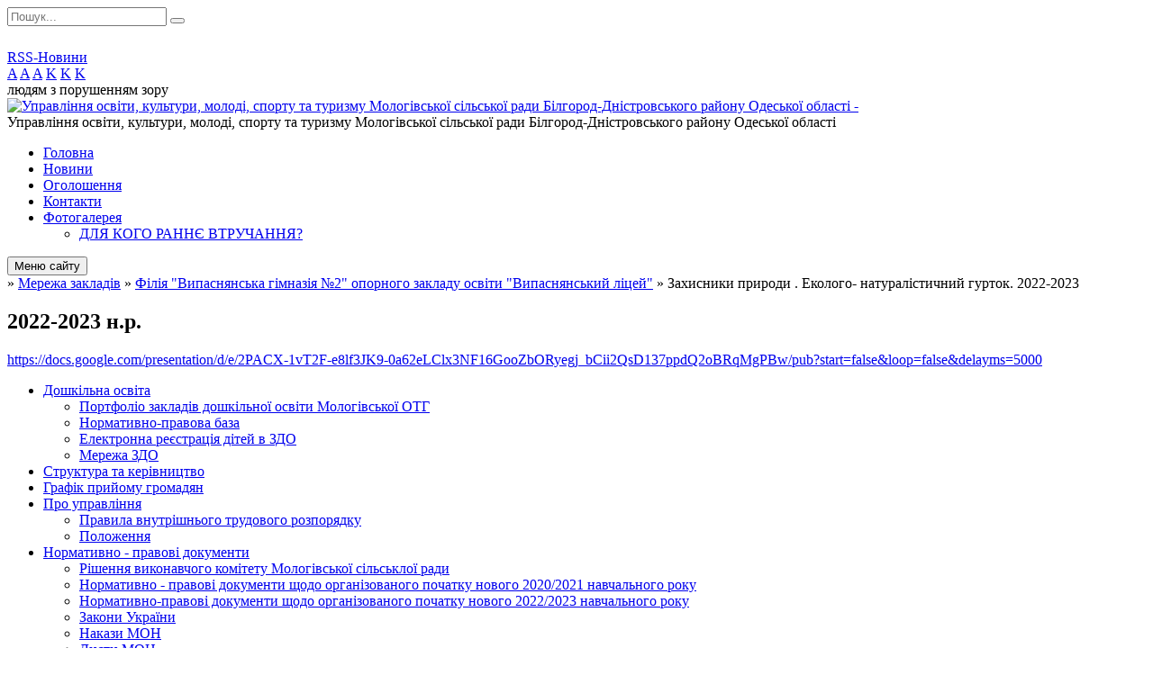

--- FILE ---
content_type: text/html; charset=UTF-8
request_url: https://mologa-osvita.gov.ua/zahisniki-prirodi-ekologo-naturalistichnij-gurtok-17-44-15-05-07-2023/
body_size: 17955
content:
<!DOCTYPE html>
<html lang="ua">
<head>
	<!--[if IE]><meta http-equiv="X-UA-Compatible" content="IE=edge"><![endif]-->
	<meta charset="utf-8">
	<meta name="viewport" content="width=device-width, initial-scale=1">
	<!--[if IE]><script>
		document.createElement('header');
		document.createElement('nav');
		document.createElement('main');
		document.createElement('section');
		document.createElement('article');
		document.createElement('aside');
		document.createElement('footer');
		document.createElement('figure');
		document.createElement('figcaption');
	</script><![endif]-->
	<title>2022-2023 н.р.</title>
	<meta name="description" content="https://docs.google.com/presentation/d/e/2PACX-1vT2F-e8lf3JK9-0a62eLClx3NF16GooZbORyegj_bCii2QsD137ppdQ2oBRqMgPBw/pub?start=false&amp;amp;loop=false&amp;amp;delayms=5000">
	<meta name="keywords" content="2022-2023, н.р.">

	
		<meta property="og:image" content="https://rada.info/upload/users_files/42235846/gerb/gerb_2.png">
				
	
		<link rel="canonical" href="https://mologa-osvita.gov.ua/zahisniki-prirodi-ekologo-naturalistichnij-gurtok-17-44-15-05-07-2023/">
	<meta name="robots" content="noindex, nofollow">
		
	<link rel="apple-touch-icon" sizes="57x57" href="https://osv.org.ua/apple-icon-57x57.png">
	<link rel="apple-touch-icon" sizes="60x60" href="https://osv.org.ua/apple-icon-60x60.png">
	<link rel="apple-touch-icon" sizes="72x72" href="https://osv.org.ua/apple-icon-72x72.png">
	<link rel="apple-touch-icon" sizes="76x76" href="https://osv.org.ua/apple-icon-76x76.png">
	<link rel="apple-touch-icon" sizes="114x114" href="https://osv.org.ua/apple-icon-114x114.png">
	<link rel="apple-touch-icon" sizes="120x120" href="https://osv.org.ua/apple-icon-120x120.png">
	<link rel="apple-touch-icon" sizes="144x144" href="https://osv.org.ua/apple-icon-144x144.png">
	<link rel="apple-touch-icon" sizes="152x152" href="https://osv.org.ua/apple-icon-152x152.png">
	<link rel="apple-touch-icon" sizes="180x180" href="https://osv.org.ua/apple-icon-180x180.png">
	<link rel="icon" type="image/png" sizes="192x192"  href="https://osv.org.ua/android-icon-192x192.png">
	<link rel="icon" type="image/png" sizes="32x32" href="https://osv.org.ua/favicon-32x32.png">
	<link rel="icon" type="image/png" sizes="96x96" href="https://osv.org.ua/favicon-96x96.png">
	<link rel="icon" type="image/png" sizes="16x16" href="https://osv.org.ua/favicon-16x16.png">
	<link rel="manifest" href="https://osv.org.ua/manifest.json">
	<meta name="msapplication-TileColor" content="#ffffff">
	<meta name="msapplication-TileImage" content="https://osv.org.ua/ms-icon-144x144.png">
	<meta name="theme-color" content="#ffffff">

	<link href="https://fonts.googleapis.com/css?family=Merriweather:400i,700|Roboto:400,400i,700,700i&amp;subset=cyrillic-ext" rel="stylesheet">
	<link rel="stylesheet" href="//osv.org.ua/themes/nature/css/styles_vip.css?ver=1.11">
	<link rel="stylesheet" href="//osv.org.ua/themes/nature/css/11468/theme_vip.css?v=1768819498">
	<!--[if lt IE 9]>
	<script src="https://oss.maxcdn.com/html5shiv/3.7.2/html5shiv.min.js"></script>
	<script src="https://oss.maxcdn.com/respond/1.4.2/respond.min.js"></script>
	<![endif]-->
	<!--[if gte IE 9]>
	<style type="text/css">
		.gradient { filter: none; }
	</style>
	<![endif]-->

</head>
<body class="">


		<div id="all_screen">

						<section class="search_menu">
				<div class="wrap">
					<div class="row">
						<div class="grid-25 fl">
							<form action="https://mologa-osvita.gov.ua/search/" class="search">
								<input type="text" name="q" value="" placeholder="Пошук..." required>
								<button type="submit" name="search" value="y"><i class="fa fa-search"></i></button>
							</form>
							<a id="alt_version_eye" href="//alt.mologa-osvita.gov.ua/"><i class="far fa-eye"></i></a>
						</div>
						<div class="grid-75">
							<div class="row">
								<div class="grid-25" style="padding-top: 13px;">
									<div id="google_translate_element"></div>
								</div>
								<div class="grid-25" style="padding-top: 13px;">
									<a href="https://osv.org.ua/rss/11468/" class="rss"><span><i class="fa fa-rss"></i></span> RSS-Новини</a>
								</div>
								<div class="grid-50 alt_version_block">

									<div class="alt_version">
										<div class="control_button">
											<a href="//alt.mologa-osvita.gov.ua/?view=text-small" class="text-small" rel="nofollow">A</a>
											<a href="//alt.mologa-osvita.gov.ua/?view=text-medium" class="text-medium" rel="nofollow">A</a>
											<a href="//alt.mologa-osvita.gov.ua/?view=text-large" class="text-large" rel="nofollow">A</a>
											<a href="//alt.mologa-osvita.gov.ua/?view=text-color-normal" class="text-color-normal" rel="nofollow">K</a>
											<a href="//alt.mologa-osvita.gov.ua/?view=text-color-inverse" class="text-color-inverse" rel="nofollow">K</a>
											<a href="//alt.mologa-osvita.gov.ua/?view=text-color-colored" class="text-color-colored" rel="nofollow">K</a>
										</div>
										<div class="for_people">
											людям з порушенням зору
										</div>
										<div class="clearfix"></div>
									</div>

								</div>
								<div class="clearfix"></div>
							</div>
						</div>
						<div class="clearfix"></div>
					</div>
				</div>
			</section>
			
			<header>
				<div class="wrap">
					<div class="row">

						<div class="grid-25 logo fl">
							<a href="https://mologa-osvita.gov.ua/" id="logo">
								<img src="https://rada.info/upload/users_files/42235846/gerb/gerb_2.png" alt="Управління освіти, культури, молоді, спорту та туризму Мологівської сільської ради Білгород-Дністровського району Одеської області - ">
							</a>
						</div>
						<div class="grid-75 title fr">
							<div class="slogan_1">Управління освіти, культури, молоді, спорту та туризму Мологівської сільської ради Білгород-Дністровського району Одеської області</div>
							<div class="slogan_2"></div>
						</div>
						<div class="clearfix"></div>

					</div>
				</div>
			</header>

			<div class="wrap">
				<section class="middle_block">

					<div class="row">
						<div class="grid-75 fr">
							<nav class="main_menu">
								<ul>
																		<li>
										<a href="https://mologa-osvita.gov.ua/main/">Головна</a>
																			</li>
																		<li>
										<a href="https://mologa-osvita.gov.ua/news/">Новини</a>
																			</li>
																		<li>
										<a href="https://mologa-osvita.gov.ua/more_news/">Оголошення</a>
																			</li>
																		<li>
										<a href="https://mologa-osvita.gov.ua/feedback/">Контакти</a>
																			</li>
																		<li>
										<a href="https://mologa-osvita.gov.ua/photo/">Фотогалерея</a>
																				<ul>
																						<li>
												<a href="https://mologa-osvita.gov.ua/dlya-kogo-ranne-vtruchannya-14-45-17-03-09-2025/">ДЛЯ КОГО  РАННЄ ВТРУЧАННЯ?</a>
																							</li>
																																</ul>
																			</li>
																										</ul>

								<button class="menu-button" id="open-button"><i class="fas fa-bars"></i> Меню сайту</button>

							</nav>
							
							<div class="clearfix"></div>

														<section class="bread_crumbs">
								<div xmlns:v="http://rdf.data-vocabulary.org/#"><a href="/"><i class="fa fa-home"></i></a> &raquo; <a href="/merezha-zakladiv-14-09-43-07-10-2019/">Мережа закладів</a> &raquo; <a href="/vipasnyanska-zagalnoosvitnya-shkola-iii-stupenya-11-34-16-07-07-2020/">Філія "Випаснянська гімназія №2" опорного закладу освіти "Випаснянський ліцей"</a> &raquo; <span>Захисники природи . Еколого- натуралістичний гурток. 2022-2023</span> </div>
							</section>
							
							<main>

																											<h1>2022-2023 н.р.</h1>
    

<p><a href="https://docs.google.com/presentation/d/e/2PACX-1vT2F-e8lf3JK9-0a62eLClx3NF16GooZbORyegj_bCii2QsD137ppdQ2oBRqMgPBw/pub?start=false&amp;loop=false&amp;delayms=5000">https://docs.google.com/presentation/d/e/2PACX-1vT2F-e8lf3JK9-0a62eLClx3NF16GooZbORyegj_bCii2QsD137ppdQ2oBRqMgPBw/pub?start=false&amp;loop=false&amp;delayms=5000</a></p>
<div class="clearfix"></div>

																	
							</main>
						</div>
						<div class="grid-25 fl">

							<div class="project_name">
								<a href="https://osv.org.ua/rss/11468/" rel="nofollow" target="_blank" title="RSS-стрічка новин сайту"><i class="fas fa-rss"></i></a>
																																								<a href="https://mologa-osvita.gov.ua/sitemap/" title="Мапа сайту"><i class="fas fa-sitemap"></i></a>
							</div>
							<aside class="left_sidebar">

																<nav class="sidebar_menu">
									<ul>
																				<li>
											<a href="https://mologa-osvita.gov.ua/doshkilna-osvita-10-02-48-28-10-2019/">Дошкільна освіта</a>
																						<i class="fa fa-chevron-right"></i>
											<ul>
																								<li>
													<a href="https://mologa-osvita.gov.ua/portfolio-zakladiv-doshkilnoi-osviti-mologivskoi-otg-15-40-02-19-05-2020/">Портфоліо закладів дошкільної освіти Мологівської ОТГ</a>
																									</li>
																								<li>
													<a href="https://mologa-osvita.gov.ua/normativno​pravova-baza-13-15-04-15-04-2021/">Нормативно-​правова база</a>
																									</li>
																								<li>
													<a href="https://mologa-osvita.gov.ua/elektronna-reestraciya-ditej-v-zdo-10-21-26-28-10-2019/">Електронна реєстрація дітей в ЗДО</a>
																									</li>
																								<li>
													<a href="https://mologa-osvita.gov.ua/merezha-zdo-14-47-24-06-08-2020/">Мережа ЗДО</a>
																									</li>
																																			</ul>
																					</li>
																				<li>
											<a href="https://mologa-osvita.gov.ua/struktura-ta-kerivnictvo-16-43-21-29-09-2019/">Структура та керівництво</a>
																					</li>
																				<li>
											<a href="https://mologa-osvita.gov.ua/grafik-prijomu-gromadyan-16-57-41-29-09-2019/">Графік прийому громадян</a>
																					</li>
																				<li>
											<a href="https://mologa-osvita.gov.ua/pro-upravlinnya-11-32-01-21-12-2019/">Про управління</a>
																						<i class="fa fa-chevron-right"></i>
											<ul>
																								<li>
													<a href="https://mologa-osvita.gov.ua/pravila-vnutrishnogo-trudovogo-rozporyadku-11-40-26-15-04-2021/">Правила внутрішнього трудового розпорядку</a>
																									</li>
																								<li>
													<a href="https://mologa-osvita.gov.ua/polozhennya-11-44-32-21-12-2019/">Положення</a>
																									</li>
																																			</ul>
																					</li>
																				<li>
											<a href="https://mologa-osvita.gov.ua/normativno-pravovi-dokumenti-13-45-30-23-10-2019/">Нормативно - правові документи</a>
																						<i class="fa fa-chevron-right"></i>
											<ul>
																								<li>
													<a href="https://mologa-osvita.gov.ua/rishennya-vikonavchogo-komitetu-mologivskoi-silskloi-radi-14-55-38-09-11-2021/">Рішення виконавчого комітету Мологівської сільськлої ради</a>
																									</li>
																								<li>
													<a href="https://mologa-osvita.gov.ua/normativno-pravovi-dokumenti-schodo-organizovanogo-pochatku-novogo-20202021-navchalnogo-roku-10-32-54-27-07-2020/">Нормативно - правові документи щодо організованого початку нового 2020/2021 навчального року</a>
																									</li>
																								<li>
													<a href="https://mologa-osvita.gov.ua/normativnopravovi-dokumenti-schodo-organizovanogo-pochatku-novogo-20222023-navchalnogo-roku-13-42-11-11-04-2023/">Нормативно-правові документи щодо організованого початку нового 2022/2023 навчального року</a>
																									</li>
																								<li>
													<a href="https://mologa-osvita.gov.ua/ukazi-prezidenta-ukraini-verhovna-radapostanovi-kabinetu-ministriv-15-36-33-21-12-2019/">Закони України</a>
																									</li>
																								<li>
													<a href="https://mologa-osvita.gov.ua/nakazi-mon-15-27-14-26-12-2019/">Накази МОН</a>
																									</li>
																								<li>
													<a href="https://mologa-osvita.gov.ua/listi-mon-15-30-18-26-12-2019/">Листи МОН</a>
																									</li>
																																			</ul>
																					</li>
																				<li>
											<a href="https://mologa-osvita.gov.ua/planuvannya-roboti-13-46-12-23-10-2019/">Планування роботи</a>
																					</li>
																				<li>
											<a href="https://mologa-osvita.gov.ua/nakazi-13-46-36-23-10-2019/">Накази</a>
																						<i class="fa fa-chevron-right"></i>
											<ul>
																								<li>
													<a href="https://mologa-osvita.gov.ua/z-osnovnoi-diyalnosti-2020-rik-14-14-51-18-05-2020/">З основної діяльності 2020 рік</a>
																									</li>
																								<li>
													<a href="https://mologa-osvita.gov.ua/z-osnovnoi-diyalnosti-2022-rik-09-14-54-25-03-2022/">З основної діяльності 2022 рік</a>
																									</li>
																								<li>
													<a href="https://mologa-osvita.gov.ua/z-osnovnoi-diyalnosti-2021-rik-10-08-13-14-04-2021/">З основної діяльності 2021 рік</a>
																									</li>
																																			</ul>
																					</li>
																				<li>
											<a href="https://mologa-osvita.gov.ua/atestaciya-pedagogichnih-pracivnikiv-13-48-11-23-10-2019/">Атестація педагогічних працівників</a>
																						<i class="fa fa-chevron-right"></i>
											<ul>
																								<li>
													<a href="https://mologa-osvita.gov.ua/spisok-pedagogichnih-pracivnikiv-yaki-atestujutsya-u-20232024 navchalnomu-roci-10-46-25-27-03-2024/">Список педагогічних працівників, які атестуються у 2023-2024 навчальному році</a>
																									</li>
																								<li>
													<a href="https://mologa-osvita.gov.ua/nakaz-pro-atestaciju-pedagogichnih-pracivnikiv-v-20232024-navchalnomu-roci-14-34-31-01-11-2023/">Наказ про атестацію педагогічних працівників в 2023/2024 навчальному році</a>
																									</li>
																								<li>
													<a href="https://mologa-osvita.gov.ua/normativni-dokumenti-15-09-48-03-02-2020/">Нормативні документи</a>
																									</li>
																								<li>
													<a href="https://mologa-osvita.gov.ua/nakaz-pro-atestaciju-pedagogichnih-pracivnikiv-v-20252026-navchalnomu-roci-16-00-12-30-09-2025/">Наказ про атестацію педагогічних працівників в 2025/2026 навчальному році</a>
																										<i class="fa fa-chevron-right"></i>
													<ul>
																												<li><a href="https://mologa-osvita.gov.ua/protokol-zasidannya-atestacijnoi-komisii-vid-15102025-№1-13-38-51-15-10-2025/">Протокол засідання атестаційної комісії від 15.10.2025 №1</a></li>
																																									</ul>
																									</li>
																																			</ul>
																					</li>
																				<li>
											<a href="https://mologa-osvita.gov.ua/nova-ukrainska-shkola-13-48-54-23-10-2019/">Нова Українська школа</a>
																						<i class="fa fa-chevron-right"></i>
											<ul>
																								<li>
													<a href="https://mologa-osvita.gov.ua/ocinjuvannya-rezultativ-navchannya-uchniv-nush-10-36-06-23-04-2021/">Оцінювання результатів навчання учнів НУШ</a>
																									</li>
																								<li>
													<a href="https://mologa-osvita.gov.ua/normativna-baza-nush-15-11-17-21-12-2019/">Нормативна база НУШ</a>
																									</li>
																								<li>
													<a href="https://mologa-osvita.gov.ua/na-dopomogu-batkam-ta-vchitelyam-15-30-33-21-12-2019/">На допомогу батькам та вчителям</a>
																									</li>
																																			</ul>
																					</li>
																				<li>
											<a href="https://mologa-osvita.gov.ua/sport-13-49-16-23-10-2019/">Спорт</a>
																						<i class="fa fa-chevron-right"></i>
											<ul>
																								<li>
													<a href="https://mologa-osvita.gov.ua/kalendar-sportivnih-zmagan-2021-14-09-19-12-04-2021/">Календар спортивних змагань 2021</a>
																									</li>
																								<li>
													<a href="https://mologa-osvita.gov.ua/kalendar-sportivnih-zmagan-2023-rik-14-06-06-11-04-2023/">Календар спортивних змагань 2023</a>
																									</li>
																								<li>
													<a href="https://mologa-osvita.gov.ua/kalendar-2022-rik-10-20-46-05-01-2022/">Календар 2022 рік</a>
																									</li>
																								<li>
													<a href="https://mologa-osvita.gov.ua/merezha-sportivnih-gurtkiv-13-52-42-23-10-2019/">Мережа гуртків</a>
																									</li>
																								<li>
													<a href="https://mologa-osvita.gov.ua/kalendar-zmagan-14-12-25-23-10-2019/">Календар змагань</a>
																									</li>
																								<li>
													<a href="https://mologa-osvita.gov.ua/kalendar-zmagan-ii-semestr-15-35-39-03-02-2020/">Календар змагань ІІ семестр</a>
																									</li>
																																			</ul>
																					</li>
																				<li>
											<a href="https://mologa-osvita.gov.ua/inkljuzivnoresursnij-centr-13-49-43-23-10-2019/">Інклюзивно-ресурсний центр</a>
																						<i class="fa fa-chevron-right"></i>
											<ul>
																								<li>
													<a href="https://mologa-osvita.gov.ua/grafik-roboti-15-09-02-11-07-2020/">ГРАФІК  РОБОТИ</a>
																										<i class="fa fa-chevron-right"></i>
													<ul>
																												<li><a href="https://mologa-osvita.gov.ua/plan-13-45-45-15-07-2020/">ПЛАН РОБОТИ</a></li>
																																									</ul>
																									</li>
																								<li>
													<a href="https://mologa-osvita.gov.ua/ogoloshennya-00-22-15-10-07-2020/">ОГОЛОШЕННЯ!</a>
																										<i class="fa fa-chevron-right"></i>
													<ul>
																												<li><a href="https://mologa-osvita.gov.ua/avtomatizovana-sistema-irc-09-49-34-06-01-2021/">Автоматизована система ІРЦ</a></li>
																																									</ul>
																									</li>
																								<li>
													<a href="https://mologa-osvita.gov.ua/na-dopomogu-pedagogam-15-02-07-21-07-2020/">НА ДОПОМОГУ ПЕДАГОГАМ</a>
																										<i class="fa fa-chevron-right"></i>
													<ul>
																												<li><a href="https://mologa-osvita.gov.ua/yak-sebe-vesti-z-giperaktivnimi-ditmi-rekomendacii-pedagogam-16-21-29-09-01-2021/">ЯК СЕБЕ ВЕСТИ З ГІПЕРАКТИВНИМИ ДІТЬМИ. РЕКОМЕНДАЦІЇ ПЕДАГОГАМ.</a></li>
																																									</ul>
																									</li>
																								<li>
													<a href="https://mologa-osvita.gov.ua/normativni-dokumenti-00-30-49-09-07-2020/">НОРМАТИВНІ ДОКУМЕНТИ</a>
																									</li>
																								<li>
													<a href="https://mologa-osvita.gov.ua/na-dopomogu-batkam-14-01-49-15-07-2020/">НА ДОПОМОГУ БАТЬКАМ</a>
																										<i class="fa fa-chevron-right"></i>
													<ul>
																												<li><a href="https://mologa-osvita.gov.ua/suprovid-pid-chas-inkljuzivnogo-navchannya-11-44-27-21-01-2021/">супровід під час інклюзивного навчання</a></li>
																												<li><a href="https://mologa-osvita.gov.ua/realizuvati-pravo-ditini-na-najkraschij-start-u-zhitti-dopomagae-ranne-viyavlennya-ta-ranne-vtruchannya-15-49-04-01-09-2025/">Реалізувати право дитини на найкращий старт у житті допомагає раннє виявлення та раннє втручання.</a></li>
																																									</ul>
																									</li>
																								<li>
													<a href="https://mologa-osvita.gov.ua/statut-14-50-48-13-07-2020/">СТАТУТ</a>
																									</li>
																								<li>
													<a href="https://mologa-osvita.gov.ua/storinka-psihologa-09-18-43-30-12-2020/">СТОРІНКА ПСИХОЛОГА</a>
																										<i class="fa fa-chevron-right"></i>
													<ul>
																												<li><a href="https://mologa-osvita.gov.ua/yak-rozgovoriti-ditinu-63-kumednih-pitannya-16-00-53-05-01-2021/">Як розговорити дитину: 63 кумедних питання</a></li>
																												<li><a href="https://mologa-osvita.gov.ua/praktika-samozaspokoennya-dlya-ditej-i-ne-tilki-16-14-35-05-01-2021/">Практика самозаспокоєння для дітей (і не тільки)</a></li>
																												<li><a href="https://mologa-osvita.gov.ua/poradi-z-keruvannya-gnivom-u-ditej-16-24-30-05-01-2021/">Поради з керування гнівом у дітей</a></li>
																												<li><a href="https://mologa-osvita.gov.ua/novorichni-zavdannya-dlya-rozvitku-ditini-16-42-33-05-01-2021/">Новорічні завдання для розвитку дитини</a></li>
																												<li><a href="https://mologa-osvita.gov.ua/vpravarelaksaciya-dotyagnisya-do-zirok-16-53-14-05-01-2021/">Вправа-релаксація "Дотягнися до зірок"</a></li>
																												<li><a href="https://mologa-osvita.gov.ua/voprosotvet-chto-delat-esli-rebenok-ne-otzyvaetsya-na-svoe-imya-otvet-na-vopros-babushki-kotoraya-hochet-nauchit-vnuka-s-autizmom-reagirovat-na-svoe-i/">Вопрос-ответ. Что делать, если ребенок не отзывается на свое имя? Ответ на вопрос бабушки, которая хочет научить внука с аутизмом реагировать на свое имя  Источник: Autism Speaks         У моего четырехлетнего внука аутизм, он не говорит и не подходи</a></li>
																												<li><a href="https://mologa-osvita.gov.ua/igri-dlya-giperaktivnih-ditej-16-29-20-09-01-2021/">Ігри для гіперактивних дітей</a></li>
																																									</ul>
																									</li>
																								<li>
													<a href="https://mologa-osvita.gov.ua/storivka-logopeda-09-19-26-30-12-2020/">СТОРІНКА ЛОГОПЕДА</a>
																										<i class="fa fa-chevron-right"></i>
													<ul>
																												<li><a href="https://mologa-osvita.gov.ua/dlya-ditej-z-osoblivimi-potrebami-15-17-04-01-03-2021/">Для дітей з особливими потребами</a></li>
																												<li><a href="https://mologa-osvita.gov.ua/giperaktivna-ditina-15-22-57-01-03-2021/">Гіперактивна  дитина</a></li>
																												<li><a href="https://mologa-osvita.gov.ua/dlya-ditej-iz-trudnoschami-u-navchanni-15-24-38-01-03-2021/">Для дітей із труднощами у навчанні</a></li>
																												<li><a href="https://mologa-osvita.gov.ua/dlya-ditej-z-porushennyami-movlennya -15-25-47-01-03-2021/">Для дітей з порушеннями мовлення </a></li>
																																									</ul>
																									</li>
																								<li>
													<a href="https://mologa-osvita.gov.ua/storinka-reabilitologa-09-20-15-30-12-2020/">СТОРІНКА РЕАБІЛІТОЛОГА</a>
																									</li>
																								<li>
													<a href="https://mologa-osvita.gov.ua/novini-14-13-53-09-09-2020/">НОВИНИ</a>
																										<i class="fa fa-chevron-right"></i>
													<ul>
																												<li><a href="https://mologa-osvita.gov.ua/artterapevtichnij-trening-dlya-batkiv-ya-rozmaljuju-zhittya-13-41-29-10-03-2021/">НОВИНИ!</a></li>
																												<li><a href="https://mologa-osvita.gov.ua/materialna-baza-16-51-22-08-02-2021/">матеріальна база</a></li>
																																									</ul>
																									</li>
																								<li>
													<a href="https://mologa-osvita.gov.ua/vakansii-16-33-35-15-01-2021/">ВАКАНСІЇ</a>
																									</li>
																																			</ul>
																					</li>
																				<li class="active">
											<a href="https://mologa-osvita.gov.ua/merezha-zakladiv-14-09-43-07-10-2019/">Мережа закладів</a>
																						<i class="fa fa-chevron-right"></i>
											<ul>
																								<li>
													<a href="https://mologa-osvita.gov.ua/zakladi-zagalnoi-serednoi-osviti-16-32-46-07-10-2019/">Заклади загальної середньої освіти</a>
																									</li>
																								<li>
													<a href="https://mologa-osvita.gov.ua/vipasnyanska-zagalnoosvitnya-shkola-iiii-stupeniv-№-2-11-27-24-07-07-2020/">Філія "Випаснянська гімназія №1" опорного закладу освіти "Випаснянський ліцей"</a>
																										<i class="fa fa-chevron-right"></i>
													<ul>
																												<li><a href="https://mologa-osvita.gov.ua/statut-11-57-43-07-07-2020/">Положення</a></li>
																												<li><a href="https://mologa-osvita.gov.ua/osvitnij-plan-12-06-14-07-07-2020/">Освітня програма</a></li>
																												<li><a href="https://mologa-osvita.gov.ua/zvit-direktora-13-44-24-07-07-2020/">Звіт  завідувача філії</a></li>
																												<li><a href="https://mologa-osvita.gov.ua/vihovna-robota-09-07-30-09-06-2022/">Виховна робота</a></li>
																												<li><a href="https://mologa-osvita.gov.ua/zarahuvannya-do-shkoli-13-57-11-07-07-2020/">Зарахування до школи</a></li>
																												<li><a href="https://mologa-osvita.gov.ua/pravila-povedinki-14-18-35-07-07-2020/">Правила поведінки</a></li>
																												<li><a href="https://mologa-osvita.gov.ua/plan-zahodiv-spryamovanih-na-zapobigannya-ta-protidiju-bulingu-ckuvannya-14-20-52-07-07-2020/">План заходів, спрямованих на запобігання та протидію булінгу (цькування)</a></li>
																												<li><a href="https://mologa-osvita.gov.ua/psihologichna-sluzhba-09-46-20-09-06-2022/">Психологічна служба</a></li>
																												<li><a href="https://mologa-osvita.gov.ua/poryadok-podannya-ta-rozglyadu-zayav-pro-vipadki-bulingu-ckuvannya-14-57-29-07-07-2020/">Порядок подання та розгляду заяв про випадки булінгу (цькування)</a></li>
																												<li><a href="https://mologa-osvita.gov.ua/informaciya-pro-zaklad-11-02-56-28-07-2020/">Інформація про заклад</a></li>
																												<li><a href="https://mologa-osvita.gov.ua/kadrovij-sklad-12-11-48-31-07-2020/">Кадровий склад</a></li>
																												<li><a href="https://mologa-osvita.gov.ua/2	struktura-ta-organi-upravlinnya-zakladu-12-13-15-31-07-2020/">2.	Структура та органи управління закладу.</a></li>
																												<li><a href="https://mologa-osvita.gov.ua/3	teritoriya-obslugovuvannya-12-15-19-31-07-2020/">3.	Територія обслуговування.</a></li>
																												<li><a href="https://mologa-osvita.gov.ua/obsyag-ta-faktichna-kilkist-uchniv-12-16-48-31-07-2020/">Обсяг та фактична кількість учнів.</a></li>
																												<li><a href="https://mologa-osvita.gov.ua/5	umovi-dostupnosti-zakladu-osviti-dlya-navchannya-osib-z-osoblivimi-osvitnimi-potrebami-12-23-40-31-07-2020/">5.	Умови доступності закладу освіти для навчання осіб з особливими освітніми потребами.</a></li>
																												<li><a href="https://mologa-osvita.gov.ua/5	umovi-dostupnosti-zakladu-osviti-dlya-navchannya-osib-z-osoblivimi-osvitnimi-potrebami-12-28-24-31-07-2020/">5.	Умови доступності закладу освіти для навчання осіб з особливими освітніми потребами.</a></li>
																												<li><a href="https://mologa-osvita.gov.ua/umovi-dostupnosti-zakladu-osviti-dlya-navchannya-osib-z-osoblivimi-osvitnimi-potrebami-12-29-07-31-07-2020/">Умови доступності закладу освіти для навчання осіб з особливими освітніми потребами.</a></li>
																												<li><a href="https://mologa-osvita.gov.ua/materialnotehnichne-zabezpechennya-12-30-23-31-07-2020/">Матеріально-технічне забезпечення.</a></li>
																												<li><a href="https://mologa-osvita.gov.ua/mova-osvitnogo-procesu-12-31-33-31-07-2020/">Мова освітнього процесу</a></li>
																												<li><a href="https://mologa-osvita.gov.ua/nayavnist-vakantnih-misc-12-33-15-31-07-2020/">Наявність вакантних місць</a></li>
																												<li><a href="https://mologa-osvita.gov.ua/poryadok-reaguvannya-na-buling-12-34-15-31-07-2020/">Порядок реагування на булінг.</a></li>
																												<li><a href="https://mologa-osvita.gov.ua/struktura-ta-organi-upravlinnya-zakladu-12-35-28-31-07-2020/">Структура та органи управління закладу.</a></li>
																												<li><a href="https://mologa-osvita.gov.ua/teritoriya-obslugovuvannya-12-36-21-31-07-2020/">Територія обслуговування.</a></li>
																												<li><a href="https://mologa-osvita.gov.ua/informaciya-pro-zaklad-13-03-13-21-04-2021/">інформація про заклад</a></li>
																																									</ul>
																									</li>
																								<li>
													<a href="https://mologa-osvita.gov.ua/andriivska-zagalnoosvitnya-shkola-iiii-stupeniv-11-29-56-07-07-2020/">Андріївська гімназія</a>
																										<i class="fa fa-chevron-right"></i>
													<ul>
																												<li><a href="https://mologa-osvita.gov.ua/statut-12-20-12-11-10-2022/">Статут</a></li>
																												<li><a href="https://mologa-osvita.gov.ua/poryadok-podannya-ta-rozglyadu-zayav-pro-vipadki-bulingu-v-zakladi-osviti-14-41-47-16-09-2022/">ПОРЯДОК ПОДАННЯ ТА РОЗГЛЯДУ ЗАЯВ ПРО ВИПАДКИ БУЛІНГУ В ЗАКЛАДІ ОСВІТИ</a></li>
																												<li><a href="https://mologa-osvita.gov.ua/poryadok-reaguvannya-na-dovedeni-vipadki-bulingu-ckuvannya-14-42-33-16-09-2022/">Порядок реагування на доведені випадки булінгу (цькування)</a></li>
																												<li><a href="https://mologa-osvita.gov.ua/pravila-povedinki-uchniv-14-43-28-16-09-2022/">Правила поведінки учнів</a></li>
																												<li><a href="https://mologa-osvita.gov.ua/prijom-do-shkoli-14-44-20-16-09-2022/">Прийом до школи</a></li>
																												<li><a href="https://mologa-osvita.gov.ua/struktura-ta-organi-upravlinnya-zakladu-osviti-14-45-30-16-09-2022/">Структура та органи управління закладу освіти</a></li>
																												<li><a href="https://mologa-osvita.gov.ua/zvit-direktora-20222023-10-11-28-16-08-2023/">Звіт директора 2022-2023</a></li>
																												<li><a href="https://mologa-osvita.gov.ua/ukrittya-10-54-31-16-08-2023/">Укриття</a></li>
																												<li><a href="https://mologa-osvita.gov.ua/perspektivna-programa-rozvitku-11-06-34-16-08-2023/">Перспективна програма розвитку</a></li>
																												<li><a href="https://mologa-osvita.gov.ua/vidomosti-pro-zaklad-11-36-53-16-08-2023/">Відомості про заклад</a></li>
																												<li><a href="https://mologa-osvita.gov.ua/materialnotehnichne-zabezpechennya-11-38-10-16-08-2023/">Матеріально-технічне забезпечення</a></li>
																												<li><a href="https://mologa-osvita.gov.ua/mova-osvitnogo-procesu-11-39-43-16-08-2023/">Мова освітнього процесу</a></li>
																												<li><a href="https://mologa-osvita.gov.ua/osvitnya-programa-na-20232024-nr-11-45-36-16-08-2023/">Освітня програма на 2023-2024 н.р.</a></li>
																												<li><a href="https://mologa-osvita.gov.ua/faktichna-kilkist-zdobuvachiv-osviti-11-48-48-16-08-2023/">Фактична кількість здобувачів освіти</a></li>
																												<li><a href="https://mologa-osvita.gov.ua/umovi-dostupnisti-do-osviti-11-49-59-16-08-2023/">Умови доступністі до освіти</a></li>
																												<li><a href="https://mologa-osvita.gov.ua/vnutrishnya-sistema-yakosti-osviti-14-32-54-28-08-2023/">Внутрішня система якості освіти</a></li>
																																									</ul>
																									</li>
																								<li>
													<a href="https://mologa-osvita.gov.ua/vipasnyanska-zagalnoosvitnya-shkola-iiii-stupeniv-№-1-11-31-42-07-07-2020/">Опорний заклад освіти "Випаснянський ліцей"</a>
																										<i class="fa fa-chevron-right"></i>
													<ul>
																												<li><a href="https://mologa-osvita.gov.ua/plan-zahodiv-schodo-profilaktiki-bulingu-23-11-53-15-07-2020/">ПЛАН заходів щодо профілактики булінгу</a></li>
																												<li><a href="https://mologa-osvita.gov.ua/statut-15-15-13-07-07-2020/">Статут</a></li>
																												<li><a href="https://mologa-osvita.gov.ua/pravila-povedinki-16-31-04-16-07-2020/">Правила поведінки</a></li>
																												<li><a href="https://mologa-osvita.gov.ua/profilaktika-bulingu-16-33-30-16-07-2020/">Порядок подання та розгляду заяв про випадки булінгу в закладах освіти</a></li>
																												<li><a href="https://mologa-osvita.gov.ua/poryadok-reaguvannya-na-dovedeni-vipadki-bulingu-v-zakladi-osviti-17-27-43-16-07-2020/">Порядок реагування на доведені випадки булінгу в закладі освіти</a></li>
																												<li><a href="https://mologa-osvita.gov.ua/osvitnya-programa-17-30-21-16-07-2020/">Освітня програма</a></li>
																												<li><a href="https://mologa-osvita.gov.ua/pravila-prijomu-do-zakladu-18-14-02-16-07-2020/">Правила прийому до закладу</a></li>
																												<li><a href="https://mologa-osvita.gov.ua/nabir-u-pershij-klas-18-19-38-16-07-2020/">Набір у перший клас</a></li>
																												<li><a href="https://mologa-osvita.gov.ua/zarahuvannya-do-pochatkovoi-shkoli-18-21-19-16-07-2020/">Зарахування до початкової школи</a></li>
																												<li><a href="https://mologa-osvita.gov.ua/richnij-zvit-pro-diyalnist-zakladu-osviti-18-23-30-16-07-2020/">Річний звіт про діяльність закладу освіти</a></li>
																												<li><a href="https://mologa-osvita.gov.ua/procedura-podannya-ta-rozglyadu-zayavi-pro-vipadki-bulingu-23-03-17-16-07-2020/">Процедура подання  та розгляду заяви про випадки булінгу</a></li>
																												<li><a href="https://mologa-osvita.gov.ua/kodeks-korporativnoi-etiki-09-02-15-17-07-2020/">Кодекс корпоративної етики</a></li>
																												<li><a href="https://mologa-osvita.gov.ua/struktura-ta-organi-upravlinnya-zakladu-osviti-10-11-44-17-07-2020/">Структура та органи управління закладу освіти</a></li>
																												<li><a href="https://mologa-osvita.gov.ua/faktichna-kilkist-osib-yaki-navchajutsya-u-zakladi-osviti-10-30-21-17-07-2020/">Мережа класів</a></li>
																												<li><a href="https://mologa-osvita.gov.ua/mova-osvitnogo-procesu-10-39-38-17-07-2020/">Мова освітнього процесу:</a></li>
																												<li><a href="https://mologa-osvita.gov.ua/vakansii-10-42-38-17-07-2020/">Вакансії</a></li>
																												<li><a href="https://mologa-osvita.gov.ua/kadrovij-sklad-15-37-10-28-07-2020/">Кадровий склад</a></li>
																												<li><a href="https://mologa-osvita.gov.ua/pokraschennya-materialnotehnichnoi-bazi-shkoli-12-18-01-17-07-2020/">Покращення матеріально-технічної бази школи</a></li>
																												<li><a href="https://mologa-osvita.gov.ua/obsyag-ta-faktichna-kilkist-uchniv-15-58-57-28-07-2020/">Обсяг та фактична кількість учнів</a></li>
																												<li><a href="https://mologa-osvita.gov.ua/rejting-uchasti-uchniv-v-konkursah-ta-olimpiadah-12-58-24-17-07-2020/">Рейтинг участі учнів в конкурсах та олімпіадах</a></li>
																												<li><a href="https://mologa-osvita.gov.ua/materialnotehnichna-baza-zakladu-17-59-40-28-07-2020/">Матеріально-технічне забезпечення</a></li>
																												<li><a href="https://mologa-osvita.gov.ua/umovi-dostupnosti-zakladu-osviti-dlya-navchannya-osib-z-osoblivimi-osvitnimi-potrebami-18-17-57-28-07-2020/">Умови доступності закладу освіти для навчання осіб з особливими освітніми потребами</a></li>
																												<li><a href="https://mologa-osvita.gov.ua/teritoriya-obslugovuvannya-18-19-02-28-07-2020/">Територія обслуговування</a></li>
																												<li><a href="https://mologa-osvita.gov.ua/scho-take-inkljuzivne-navchannya-18-21-17-28-07-2020/">Що таке інклюзивне навчання?</a></li>
																																									</ul>
																									</li>
																								<li class="active">
													<a href="https://mologa-osvita.gov.ua/vipasnyanska-zagalnoosvitnya-shkola-iii-stupenya-11-34-16-07-07-2020/">Філія "Випаснянська гімназія №2" опорного закладу освіти "Випаснянський ліцей"</a>
																										<i class="fa fa-chevron-right"></i>
													<ul>
																												<li><a href="https://mologa-osvita.gov.ua/mova-osvitnogo-procesu-11-27-53-15-07-2020/">Мова  освітнього  процесу</a></li>
																												<li><a href="https://mologa-osvita.gov.ua/umovi-dostupnosti-zakladu-osviti-dlya-navchannya-osib-z-osoblivimi-osvitnimi-potrebami-22-07-49-24-07-2020/">Умови доступності закладу освіти для навчання осіб з особливими освітніми потребами</a></li>
																												<li><a href="https://mologa-osvita.gov.ua/pravila-povedinki-10-12-18-09-07-2020/">Правила поведінки здобувачів освіти  Випаснянської  філії №2 ОЗО Випаснянський ЗЗСО</a></li>
																												<li><a href="https://mologa-osvita.gov.ua/poryadok-podannya-ta-rozglyadu-z-dotrimannyam-konfidencijnosti-zayav-pro-vipadki-nasilstva-bulingu-ckuvannya-21-39-31-11-07-2020/">Порядок подання та розгляду (з дотриманням конфіденційності) заяв  про випадки насильства, булінгу (цькування)</a></li>
																												<li><a href="https://mologa-osvita.gov.ua/plan-zahodiv-vihovnogo-vplivu-schodo-reaguvannya-na-vipadki-bulingu-ckuvannya-u-vipasnyanskij-zosh-iii-stupenya-21-43-29-11-07-2020/">План заходів виховного впливу  щодо реагування на випадки булінгу (цькування) у  Випаснянській філії №2 ОЗО Випаснянський ЗЗСО</a></li>
																												<li><a href="https://mologa-osvita.gov.ua/teritoriya-obslugovuvannya-15-11-38-17-07-2020/">Територія  обслуговування</a></li>
																												<li><a href="https://mologa-osvita.gov.ua/zvit-zaviduvacha-filii-20212022-nr-19-59-58-30-07-2022/">ЗВІТ ЗАВІДУВАЧА ФІЛІЇ 2021-2022 Н.Р.</a></li>
																												<li><a href="https://mologa-osvita.gov.ua/vihovna-robota-21-03-47-09-07-2023/">Виховна робота 2021- 2022</a></li>
																												<li><a href="https://mologa-osvita.gov.ua/zvit-pro-diyalnist-psihologichnoi-sluzhbi-vipasnyanskoi-filii-№-2-ozo-vipasnyanskij-zzso-20-01-43-30-07-2022/">Звіт про діяльність психологічної служби Випаснянської філії № 2  ОЗО «Випаснянський ЗЗСО» 2021-2022</a></li>
																												<li><a href="https://mologa-osvita.gov.ua/ zvit-praktichnogo-psihologa-           20212022-navchalnij-rik-20-03-54-30-07-2022/"> ЗВІТ ПРАКТИЧНОГО ПСИХОЛОГА             2021-2022 навчальний рік</a></li>
																												<li><a href="https://mologa-osvita.gov.ua/faktichna-kilkist-zdobuvachiv-osviti--vipasnyankoi-zagalnoosvitnoi-shkoli-iii-stupenya-11-52-10-15-07-2020/">Обсяг та фактична  кількість  здобувачів  освіти    2021-2022  рік</a></li>
																												<li><a href="https://mologa-osvita.gov.ua/nayavnist-vakantnih-posad-15-33-28-17-07-2020/">Наявність вакантних посад 2022</a></li>
																												<li><a href="https://mologa-osvita.gov.ua/zvit-zaviduvacha-filii-20222023-14-10-14-30-06-2023/">Звіт  завідувача філії  2022-2023</a></li>
																												<li><a href="https://mologa-osvita.gov.ua/obsyag-ta-faktichna-kilkist-zdobuvachiv-osviti-20222023-navchalnij-rik-14-45-35-30-06-2023/">Обсяг та фактична кількість здобувачів освіти 2022-2023 навчальний рік</a></li>
																												<li><a href="https://mologa-osvita.gov.ua/rejting-uchasti-uchniv-v-konkursah-ta-olimpiadah-u-20222023-navchalnomu-roci-13-17-14-03-07-2023/">Рейтинг  участі  учнів  в  конкурсах  та  олімпіадах у 2022-2023 навчальному році</a></li>
																												<li><a href="https://mologa-osvita.gov.ua/zvit-socialnogo-pedagoga-20222023-14-21-22-30-06-2023/">Звіт  соціального педагога 2022-2023</a></li>
																												<li><a href="https://mologa-osvita.gov.ua/zvit-roju-nezlamni-20222023-17-06-27-05-07-2023/">Звіт рою "Незламні" 2022-2023. Молодша вікова група</a></li>
																												<li><a href="https://mologa-osvita.gov.ua/rij-nezlmni-2023-05-26-24-06-07-2023/">Рій Незлмні 2023</a></li>
																												<li><a href="https://mologa-osvita.gov.ua/videododatok--rij-nezamni-2023-05-34-44-06-07-2023/">Відеододаток  . Рій Незамні 2023</a></li>
																												<li class="active"><a href="https://mologa-osvita.gov.ua/zahisniki-prirodi-ekologo-naturalistichnij-gurtok-17-44-15-05-07-2023/">Захисники природи . Еколого- натуралістичний гурток. 2022-2023</a></li>
																												<li><a href="https://mologa-osvita.gov.ua/tvorchij-zvit-horeografichnogo-gurtka-20222023-08-44-15-06-07-2023/">Творчий звіт хореографічного гуртка  2022-2023</a></li>
																												<li><a href="https://mologa-osvita.gov.ua/uchast-u-chelendzhi-moij-odeschini-90-21-19-24-09-07-2023/">Участь  у челенджі Моїй Одещині - 90.</a></li>
																												<li><a href="https://mologa-osvita.gov.ua/rejting-uchasti-uchniv-v-konkursah-ta-olimpiadah-22-46-27-24-07-2020/">Рейтинг  участі  учнів  в  конкурсах  та  олімпіадах</a></li>
																												<li><a href="https://mologa-osvita.gov.ua/materialnotehnichne-zabezpechennya-16-51-27-17-07-2020/">Матеріально-технічне забезпечення</a></li>
																												<li><a href="https://mologa-osvita.gov.ua/foto-21-13-49-17-07-2020/">Фотогалерея. Нагородження  учнів</a></li>
																												<li><a href="https://mologa-osvita.gov.ua/poryadok-reaguvannya-na-dovedeni-vipadki-bulingu-22-19-09-17-07-2020/">Порядок реагування на доведені  випадки булінгу</a></li>
																												<li><a href="https://mologa-osvita.gov.ua/biblioteka-18-13-54-10-10-2020/">Всеукраїнський місячник шкільних бібліотек</a></li>
																												<li><a href="https://mologa-osvita.gov.ua/fotogalereya-pidgotovka-zakladu-do-novogo-navchalnogo-roku-20-15-13-18-07-2020/">Фотогалерея  підготовка закладу до  нового навчального року</a></li>
																												<li><a href="https://mologa-osvita.gov.ua/osvitnya-programa-10-12-43-09-07-2020/">Освітня програма</a></li>
																												<li><a href="https://mologa-osvita.gov.ua/pravila-prijomu-do-zakladu-21-24-37-11-07-2020/">Правила  прийому  до  закладу</a></li>
																												<li><a href="https://mologa-osvita.gov.ua/statut-10-40-56-14-07-2020/">СТАТУТ</a></li>
																												<li><a href="https://mologa-osvita.gov.ua/struktura-ta-organi-upravlinnya-zakladu-osviti-10-49-31-15-07-2020/">Структура та органи управління закладу освіти</a></li>
																												<li><a href="https://mologa-osvita.gov.ua/richnij-zvit-pro-diyalnist-zakladu-10-51-58-15-07-2020/">Річний звіт про діяльність закладу</a></li>
																												<li><a href="https://mologa-osvita.gov.ua/kadrovij-sklad-zakladu-osviti-zgidno-z-licenzijnimi-umovami-11-18-49-15-07-2020/">Кадровий  склад  закладу  освіти  згідно  з  ліцензійними  умовами</a></li>
																												<li><a href="https://mologa-osvita.gov.ua/uchnivske-samovryaduvannya-20202021-21-31-26-09-07-2023/">Учнівське самоврядування 2020-2021</a></li>
																																									</ul>
																									</li>
																								<li>
													<a href="https://mologa-osvita.gov.ua/molozka-zagalnoosvitnya-shkola-iiii-stupeniv-11-37-02-07-07-2020/">Молозький ліцей</a>
																										<i class="fa fa-chevron-right"></i>
													<ul>
																												<li><a href="https://mologa-osvita.gov.ua/metodichne-obednannya-vchiteliv-pochatkovih-klasiv-mologivskoi-gromadi-14-51-58-23-10-2021/">Методичне об'єднання вчителів початкових класів Мологівської громади</a></li>
																												<li><a href="https://mologa-osvita.gov.ua/profilaktika-bulignu-14-05-13-28-10-2022/">Профілактика булігну</a></li>
																												<li><a href="https://mologa-osvita.gov.ua/prezentaciya-molozkoi-zosh-14-09-48-16-07-2020/">Презентація Молозького ЗЗСО</a></li>
																												<li><a href="https://mologa-osvita.gov.ua/molozkij-zzso-12-47-55-18-03-2022/">Психологічна служба</a></li>
																												<li><a href="https://mologa-osvita.gov.ua/statut-zakladu-20212022-10-47-40-19-10-2021/">Статут закладу 2022-2023</a></li>
																												<li><a href="https://mologa-osvita.gov.ua/1-veresnya-2021-nr-13-47-22-19-10-2021/">1 вересня</a></li>
																												<li><a href="https://mologa-osvita.gov.ua/richnij-zvit-pro-diyalnist-zakladu-v-20202021-nr-13-58-32-19-10-2021/">Річний звіт про діяльність закладу в 2020-2021 н.р.</a></li>
																												<li><a href="https://mologa-osvita.gov.ua/osvitnya-programa-20202021-14-31-49-15-09-2020/">Освітні програма</a></li>
																												<li><a href="https://mologa-osvita.gov.ua/1-veresnya-2020-n-r-14-51-53-07-09-2020/">1 Вересня 2020 н. р.</a></li>
																												<li><a href="https://mologa-osvita.gov.ua/prezentaciya-vchiteliv-12-46-46-19-04-2021/">Презентація вчителів</a></li>
																												<li><a href="https://mologa-osvita.gov.ua/richnij-zvit-pro-diyalnst-zakladu-20222023-nr-10-29-17-08-06-2023/">Річний звіт про діяльнсть закладу 2022-2023 н.р.</a></li>
																												<li><a href="https://mologa-osvita.gov.ua/klas-bezpeki-09-32-10-17-08-2023/">Клас Безпеки</a></li>
																												<li><a href="https://mologa-osvita.gov.ua/protiradiacijne-ukrittya-09-41-00-17-08-2023/">Протирадіаційне укриття</a></li>
																												<li><a href="https://mologa-osvita.gov.ua/model-vihovnoi-sistemi-shkoli-14-45-19-19-05-2023/">Модель виховної системи школи</a></li>
																												<li><a href="https://mologa-osvita.gov.ua/pravila-prijomu-do-zakladu-10-31-02-14-07-2020/">Правила прийому до закладу</a></li>
																												<li><a href="https://mologa-osvita.gov.ua/pravila-povedinki-zdobuvacha-osviti-10-36-46-14-07-2020/">правила поведінки здобувача освіти</a></li>
																												<li><a href="https://mologa-osvita.gov.ua/richnij-zvit-pro-diyalnist-zakladu-20212022-nr-10-54-55-05-07-2022/">Річний звіт про діяльність закладу 2021-2022 н.р.</a></li>
																												<li><a href="https://mologa-osvita.gov.ua/struktura-ta-organi-upravlinnya-zakladu-11-55-18-14-07-2020/">структура та органи управління закладу</a></li>
																												<li><a href="https://mologa-osvita.gov.ua/14-zhovtnya-den-kozactva-10-16-47-15-10-2020/">14 жовтня День Захисника</a></li>
																												<li><a href="https://mologa-osvita.gov.ua/kadrovij-sklad-zakladu-11-57-12-14-07-2020/">Кадровий склад закладу</a></li>
																												<li><a href="https://mologa-osvita.gov.ua/faktichna-kilkist-zdobuvachiv-osviti-11-58-26-14-07-2020/">Обсяг та фактична кількість здобувачів освіти</a></li>
																												<li><a href="https://mologa-osvita.gov.ua/movu-movi-osvitnogo-procesu-11-59-10-14-07-2020/">Мова (мови) освітнього процесу</a></li>
																												<li><a href="https://mologa-osvita.gov.ua/nayavnist-vakantnih-posad-11-59-48-14-07-2020/">наявність вакантних посад</a></li>
																												<li><a href="https://mologa-osvita.gov.ua/materialnotehnichne-zabespechennya-12-00-36-14-07-2020/">матеріально-технічне забезпечення</a></li>
																												<li><a href="https://mologa-osvita.gov.ua/umovi-dostupnosti-zakladu-osviti-dlya-navchannya-osib-z-osoblivimi-osvitnimi-potrebami-12-20-33-14-07-2020/">умови доступності закладу освіти для навчання осіб з особливими освітніми потребами</a></li>
																												<li><a href="https://mologa-osvita.gov.ua/fotogalereya-12-23-50-14-07-2020/">фотогалерея підготовка школи до нового навчального року</a></li>
																												<li><a href="https://mologa-osvita.gov.ua/fotogalereya-nagorodzhennya-uchniv-shkoli-premiyami-za-dosyagnennya-12-53-43-14-07-2020/">фотогалерея. Нагородження учнів школи преміями за досягнення</a></li>
																												<li><a href="https://mologa-osvita.gov.ua/strategiya-rozvitku-molozkoi-zosh-iiii-stupeniv-14-39-06-21-04-2021/">Стратегія розвитку Молозького ЗЗСО</a></li>
																																									</ul>
																									</li>
																								<li>
													<a href="https://mologa-osvita.gov.ua/rozkishnyanska-zagalnoosvitnya-shkola-iii-stupenya-11-38-02-07-07-2020/">Розкішнянська початкова школа</a>
																										<i class="fa fa-chevron-right"></i>
													<ul>
																												<li><a href="https://mologa-osvita.gov.ua/umovi-dostupnosti-zakladu-osviti-dlya-navchannya-ditej-z-osoblivimi-osvitnimi-potrebami-11-01-19-24-07-2020/">Умови доступності закладу освіти для навчання дітей з особливими освітніми потребами</a></li>
																												<li><a href="https://mologa-osvita.gov.ua/analiz-vihovnoi-roboti-zakladu-za-20192020-navchalnij-rik-11-31-05-24-07-2020/">Аналіз виховної роботи закладу за 2019-2020 навчальний рік</a></li>
																												<li><a href="https://mologa-osvita.gov.ua/statut-12-21-47-15-07-2020/">Статут (нова редакція 2021 р.)</a></li>
																												<li><a href="https://mologa-osvita.gov.ua/vihovna-robota-rozkishnyanskoi-zosh-iii-stupenya-prezentaciya-11-33-02-24-07-2020/">Виховна робота Розкішнянської ЗОШ І-ІІ ступеня 2020-2021 (презентація)</a></li>
																												<li><a href="https://mologa-osvita.gov.ua/poryadok-podannya-ta-rozglyadu-zayav-pro-vipadki-bulingu-12-37-42-15-07-2020/">Порядок подання та розгляду заяв про випадки булінгу</a></li>
																												<li><a href="https://mologa-osvita.gov.ua/rozkishnyanska-zosh-iii-stupenya-11-38-37-24-07-2020/">Портфоліо закладу</a></li>
																												<li><a href="https://mologa-osvita.gov.ua/fotogalereyapidgotovka-do-novogo-navchalnogo-roku-remont-13-46-56-26-07-2020/">Фотогалерея.Підготовка до нового навчального року. Ремонт</a></li>
																												<li><a href="https://mologa-osvita.gov.ua/zvit-kerivnika-zakladu-za-2021-2022-n-r-09-02-17-14-06-2022/">Звіт керівника закладу за 2021 - 2022 н. р.</a></li>
																												<li><a href="https://mologa-osvita.gov.ua/osvitnya-programa-16-46-13-18-07-2020/">Освітня програма</a></li>
																												<li><a href="https://mologa-osvita.gov.ua/pravila-povedinki-zdobuvachiv-osviti-16-54-51-18-07-2020/">Правила поведінки здобувачів освіти</a></li>
																												<li><a href="https://mologa-osvita.gov.ua/vakantni-posadi-na-2020-2021-navchalnij-rik-16-58-08-18-07-2020/">Вакантні посади на 2020 -2021 навчальний рік</a></li>
																												<li><a href="https://mologa-osvita.gov.ua/plan-zahodiv-schodo-profilaktiki-bulingu-17-09-34-18-07-2020/">План заходів щодо профілактики булінгу</a></li>
																												<li><a href="https://mologa-osvita.gov.ua/mova-osvitnogo-procesu-17-25-38-18-07-2020/">Мова освітнього процесу</a></li>
																												<li><a href="https://mologa-osvita.gov.ua/faktichna-kilkist-zdobuvachiv-osviti-v-20192020-navchalnomu-roci-18-02-44-18-07-2020/">Фактична кількість здобувачів освіти в 2021-2022 навчальному році</a></li>
																												<li><a href="https://mologa-osvita.gov.ua/teritoriya-obslugovuvannya-zakriplena-za-navchalnim-zakladom-18-21-12-18-07-2020/">Територія обслуговування,, закріплена за навчальним закладом</a></li>
																												<li><a href="https://mologa-osvita.gov.ua/materialnotehnichne-zabezpechennya-18-37-30-18-07-2020/">Матеріально-технічне забезпечення</a></li>
																												<li><a href="https://mologa-osvita.gov.ua/poryadok-reaguvannya-na-dovedeni-vipadki-bulingu-18-43-51-18-07-2020/">Порядок реагування на доведені випадки булінгу</a></li>
																												<li><a href="https://mologa-osvita.gov.ua/struktura-zakladu-osviti-ta-organi-upravlinnya-19-25-21-18-07-2020/">Структура закладу освіти та органи управління</a></li>
																												<li><a href="https://mologa-osvita.gov.ua/kadrovij-sklad-zakladu-osviti-16-49-01-19-07-2020/">Кадровий склад закладу освіти</a></li>
																												<li><a href="https://mologa-osvita.gov.ua/richnij-zvit-pro-diyalnist-navchalnogo-zakladu-16-54-24-19-07-2020/">Річний звіт про діяльність навчального закладу</a></li>
																												<li><a href="https://mologa-osvita.gov.ua/pravila-prijomu-do-navchalnogo-zakladu-11-12-36-15-07-2020/">Правила прийому до навчального закладу</a></li>
																																									</ul>
																									</li>
																								<li>
													<a href="https://mologa-osvita.gov.ua/vipasnenska-dityacha-muzichna-shkola-14-32-54-07-07-2020/">КЗ "Випаснянська школа мистецтв"</a>
																										<i class="fa fa-chevron-right"></i>
													<ul>
																												<li><a href="https://mologa-osvita.gov.ua/diyalnist-zakladu-17-11-33-20-07-2020/">Музичне  життя</a></li>
																												<li><a href="https://mologa-osvita.gov.ua/statut-08-45-46-10-07-2020/">Статут</a></li>
																												<li><a href="https://mologa-osvita.gov.ua/osvitnya-programa-08-46-01-10-07-2020/">Освітня програма з музичного мистецтва</a></li>
																												<li><a href="https://mologa-osvita.gov.ua/osvitnya-programa-z-obrazotvorchogo-mistectva-10-48-33-11-07-2020/">Освітня програма з образотворчого мистецтва</a></li>
																												<li><a href="https://mologa-osvita.gov.ua/osvitnya-programa-z-solnogo-spivu-10-49-12-11-07-2020/">Освітня програма з сольного співу</a></li>
																												<li><a href="https://mologa-osvita.gov.ua/pravila-prijomu-do-zakladu-10-49-55-11-07-2020/">Правила прийому до закладу</a></li>
																												<li><a href="https://mologa-osvita.gov.ua/pravila-povedinki-zdobuvacha-osviti-10-51-06-11-07-2020/">правила поведінки здобувача освіти</a></li>
																												<li><a href="https://mologa-osvita.gov.ua/koshtoris-ta-finansovij-zvit-pro-nadhodzhennya-ta-vikoristannya-koshtiv-10-53-38-11-07-2020/">Кошторис та фінансовий звіт про надходження та використання коштів</a></li>
																												<li><a href="https://mologa-osvita.gov.ua/struktura-ta-organi-upravlinnya-zakladu-10-55-02-11-07-2020/">Структура та органи управління закладу</a></li>
																												<li><a href="https://mologa-osvita.gov.ua/kadrovij-sklad-zakladu-10-55-30-11-07-2020/">Кадровий склад закладу</a></li>
																												<li><a href="https://mologa-osvita.gov.ua/teritoriya-obslugovuvannya-zakladu-10-56-41-11-07-2020/">Територія обслуговування закладу</a></li>
																												<li><a href="https://mologa-osvita.gov.ua/richnij-zvit-zakladu-11-33-22-13-07-2020/">Річний звіт закладу</a></li>
																												<li><a href="https://mologa-osvita.gov.ua/kilkist-zdobuvachiv-osviti-10-57-18-11-07-2020/">Кількість здобувачів освіти</a></li>
																												<li><a href="https://mologa-osvita.gov.ua/nayavnist-vakantnih-posad-10-57-50-11-07-2020/">Наявність вакантних посад</a></li>
																												<li><a href="https://mologa-osvita.gov.ua/materialnotehnichne-zabezpechennya-zakladu-10-58-31-11-07-2020/">Матеріально-технічне забезпечення закладу</a></li>
																												<li><a href="https://mologa-osvita.gov.ua/koncertna-diyalnist-zakladu-10-59-10-11-07-2020/">Концертна діяльність закладу</a></li>
																																									</ul>
																									</li>
																								<li>
													<a href="https://mologa-osvita.gov.ua/zdodjujmovochka-14-17-54-18-02-2021/">ЗДО "Дюймовочка"</a>
																										<i class="fa fa-chevron-right"></i>
													<ul>
																												<li><a href="https://mologa-osvita.gov.ua/teritoriya-obslugovuvannya-16-16-45-22-02-2021/">територія обслуговування</a></li>
																												<li><a href="https://mologa-osvita.gov.ua/teritoriya-obslugovuvannya-16-16-50-22-02-2021/">територія обслуговування</a></li>
																												<li><a href="https://mologa-osvita.gov.ua/rozmir-plati-16-26-12-22-02-2021/">Розмір плати</a></li>
																												<li><a href="https://mologa-osvita.gov.ua/struktura-ta-organi-upravlinnya-16-33-02-22-02-2021/">Структура  та органи управління</a></li>
																												<li><a href="https://mologa-osvita.gov.ua/licenzovanij-obsyag-ta-faktichna-kilkist-osib-yaki-navchajutsya-u-zakladi-osviti-16-37-22-22-02-2021/">Ліцензований обсяг та фактична кількість осіб, які навчаються у закладі освіти</a></li>
																												<li><a href="https://mologa-osvita.gov.ua/plan-zahodiv-spryamovanih-na-zapobigannya-bulingu-16-47-58-22-02-2021/">План заходів ,спрямованих на запобігання булінгу</a></li>
																												<li><a href="https://mologa-osvita.gov.ua/pravila-prijomu-do-zakladu-doshkilnoi-osviti-16-49-42-22-02-2021/">Правила прийому до закладу дошкільної  освіти</a></li>
																												<li><a href="https://mologa-osvita.gov.ua/pravila-prijomu-do-zakladu-doshkilnoi-osviti-16-49-53-22-02-2021/">Наявність вакантних посад</a></li>
																												<li><a href="https://mologa-osvita.gov.ua/pravila-prijomu-do-zakladu-doshkilnoi-osviti-16-49-53-22-02-2021/">Правила прийому до закладу дошкільної  освіти</a></li>
																												<li><a href="https://mologa-osvita.gov.ua/pravila-prijomu-do-zakladu-doshkilnoi-osviti-16-50-06-22-02-2021/">мова освітнього процесу</a></li>
																												<li><a href="https://mologa-osvita.gov.ua/pravila-prijomu-do-zakladu-doshkilnoi-osviti-16-50-17-22-02-2021/">Правила прийому до закладу дошкільної  освіти</a></li>
																												<li><a href="https://mologa-osvita.gov.ua/statut-zakladu-osviti-19-24-42-18-02-2021/">статут закладу освіти</a></li>
																												<li><a href="https://mologa-osvita.gov.ua/kadrovij-sklad-zakladu-osviti-19-26-00-18-02-2021/">Кадровий склад закладу освіти</a></li>
																												<li><a href="https://mologa-osvita.gov.ua/richnij-zvit-pro-diyalnist-zakladu-osviti-19-28-21-18-02-2021/">-Річний звіт про діяльність закладу освіти</a></li>
																												<li><a href="https://mologa-osvita.gov.ua/pravila-povedinki-zdobuvacha-osviti-19-28-47-18-02-2021/">- Правила поведінки здобувача освіти;</a></li>
																												<li><a href="https://mologa-osvita.gov.ua/osvitnya-programa-19-29-17-18-02-2021/">- Освітня програма;</a></li>
																																									</ul>
																									</li>
																								<li>
													<a href="https://mologa-osvita.gov.ua/zdo-strumok-15-15-46-18-02-2021/">ЗДО "Струмок"</a>
																										<i class="fa fa-chevron-right"></i>
													<ul>
																												<li><a href="https://mologa-osvita.gov.ua/pravila-povedinki-zdobuvacha-osviti-10-31-36-22-02-2021/">Правила поведінки здобувача освіти</a></li>
																												<li><a href="https://mologa-osvita.gov.ua/rozmir-plati-za-navchannya-12-41-01-22-02-2021/">Розмір плати за навчання</a></li>
																												<li><a href="https://mologa-osvita.gov.ua/struktura-ta-organi-upravlinnya-zakladu-osviti-13-36-41-22-02-2021/">Структура та органи управління закладу освіти</a></li>
																												<li><a href="https://mologa-osvita.gov.ua/nayavnist-vakantnih-posad-13-46-49-22-02-2021/">Наявність вакантних посад</a></li>
																												<li><a href="https://mologa-osvita.gov.ua/perelik-dodatkovih-osvitnih-ta-inshih-poslug-13-50-49-22-02-2021/">Перелік додаткових освітніх та інших послуг</a></li>
																												<li><a href="https://mologa-osvita.gov.ua/rezultati-monitoringu-yakosti-osviti-15-11-46-22-02-2021/">Результати моніторингу якості освіти</a></li>
																												<li><a href="https://mologa-osvita.gov.ua/plan-zahodiv-spryamovanih-na-zapobigannya-bulingu-15-51-21-22-02-2021/">План заходів, спрямованих на запобігання булінгу.</a></li>
																												<li><a href="https://mologa-osvita.gov.ua/statut-16-03-20-18-02-2021/">Статут</a></li>
																												<li><a href="https://mologa-osvita.gov.ua/richnij-zvit-pro-diyalnist-zakladu-16-28-46-18-02-2021/">Річний звіт про діяльність закладу</a></li>
																												<li><a href="https://mologa-osvita.gov.ua/pravila-prijomu-do-zakladu-osviti-16-37-04-18-02-2021/">Правила прийому до закладу освіти</a></li>
																												<li><a href="https://mologa-osvita.gov.ua/teritoriya-obslugovuvannya-16-42-03-18-02-2021/">Територія обслуговування</a></li>
																												<li><a href="https://mologa-osvita.gov.ua/obsyag-ta-faktichna-kilkist-zdobuvachiv-osviti-16-49-20-18-02-2021/">Обсяг та фактична кількість здобувачів освіти</a></li>
																												<li><a href="https://mologa-osvita.gov.ua/mova-movi-osvitnogo-procesu-16-52-17-18-02-2021/">Мова (мови) освітнього процесу</a></li>
																												<li><a href="https://mologa-osvita.gov.ua/materialnotehnichne-zabezpechennya-zakladu-15-14-14-23-02-2021/">Матеріально-технічне забезпечення закладу</a></li>
																												<li><a href="https://mologa-osvita.gov.ua/umovi-dostupnosti-zakladu-osviti-dlya-navchannya-osib-z-osoblivimi-osvitnimi-potrebami-09-00-18-19-02-2021/">Умови доступності закладу освіти для навчання осіб з особливими освітніми потребами</a></li>
																												<li><a href="https://mologa-osvita.gov.ua/kadrovij-sklad-zakladu-osviti-10-21-55-19-02-2021/">Кадровий склад закладу освіти</a></li>
																												<li><a href="https://mologa-osvita.gov.ua/osvitnya-programa-12-28-35-19-02-2021/">Освітня програма</a></li>
																												<li><a href="https://mologa-osvita.gov.ua/nashe-sogodennya-12-32-03-09-04-2021/">Наше сьогодення</a></li>
																																									</ul>
																									</li>
																								<li>
													<a href="https://mologa-osvita.gov.ua/zdo-sonechko-14-09-13-15-02-2021/">ЗДО "Сонечко"</a>
																										<i class="fa fa-chevron-right"></i>
													<ul>
																												<li><a href="https://mologa-osvita.gov.ua/statut-10-54-51-22-02-2021/">Статут</a></li>
																												<li><a href="https://mologa-osvita.gov.ua/osvitnya-programa-11-29-17-22-02-2021/">Освітня програма</a></li>
																												<li><a href="https://mologa-osvita.gov.ua/richnij-zvit-pro-diyalnist-zakladu-11-32-50-22-02-2021/">Річний звіт про діяльність закладу</a></li>
																												<li><a href="https://mologa-osvita.gov.ua/teritoriya-obslugovuvannya-11-36-37-22-02-2021/">Територія обслуговування</a></li>
																												<li><a href="https://mologa-osvita.gov.ua/struktura-ta-organi-upravlinnya-zakladu-osviti-11-44-27-22-02-2021/">Структура та органи управління закладу освіти</a></li>
																												<li><a href="https://mologa-osvita.gov.ua/kadrovij-sklad-zakladu-osviti-11-54-59-22-02-2021/">Кадровий склад закладу освіти</a></li>
																												<li><a href="https://mologa-osvita.gov.ua/obsyag-ta-faktichna-kilkist-osib-yaki-navchajutsya-v-zakladi-osviti-12-01-18-22-02-2021/">Обсяг та фактична кількість осіб, які навчаються в закладі освіти</a></li>
																												<li><a href="https://mologa-osvita.gov.ua/mova-osvitnogo-procesu-12-03-58-22-02-2021/">Мова освітнього процесу</a></li>
																												<li><a href="https://mologa-osvita.gov.ua/pravila-prijomu-do-zakladu-osviti-12-16-22-22-02-2021/">Правила прийому до закладу освіти</a></li>
																												<li><a href="https://mologa-osvita.gov.ua/rozmir-plati-za-navchannya-12-20-43-22-02-2021/">Розмір плати за навчання</a></li>
																												<li><a href="https://mologa-osvita.gov.ua/pravila-poviedinki-zdobuvachiv-osviti-12-24-06-22-02-2021/">Правила поведінки здобувачів освіти</a></li>
																												<li><a href="https://mologa-osvita.gov.ua/plan-zahodiv-spryamovanih-na-zapobiganya-bulingu-12-29-48-22-02-2021/">План заходів, спрямованих на запобіганя булінгу</a></li>
																												<li><a href="https://mologa-osvita.gov.ua/umovi-dostupnosti-zakladu-osviti-dlya-navchannya-osib-z-osoblivimi-osvitnimi-potrebami-13-16-53-22-02-2021/">Умови доступності закладу освіти для навчання осіб з особливими освітніми потребами</a></li>
																												<li><a href="https://mologa-osvita.gov.ua/rezultati-monitoringu-yakosti-osviti-13-33-47-22-02-2021/">Результати моніторингу якості освіти</a></li>
																												<li><a href="https://mologa-osvita.gov.ua/vakantni-posadi-15-59-26-22-02-2021/">Вакантні посади</a></li>
																												<li><a href="https://mologa-osvita.gov.ua/materialno-tehnichne-zabezpechennya-zakladu-osviti-16-16-25-22-02-2021/">Матеріально -технічне забезпечення закладу освіти</a></li>
																												<li><a href="https://mologa-osvita.gov.ua/perelik-dodatkovih-osvitnih-ta-inshih-poslug-16-22-00-22-02-2021/">Перелік додаткових освітніх та інших послуг</a></li>
																																									</ul>
																									</li>
																								<li>
													<a href="https://mologa-osvita.gov.ua/zdo-vishenka-14-09-41-15-02-2021/">ЗДО "Вишенька"</a>
																										<i class="fa fa-chevron-right"></i>
													<ul>
																												<li><a href="https://mologa-osvita.gov.ua/rozmir-plati-za-navchannya-pidgotovku-ta-perepidgotovku-20-27-21-22-02-2021/">Розмір плати за навчання, підготовку, та перепідготовку</a></li>
																												<li><a href="https://mologa-osvita.gov.ua/statut-08-39-50-19-02-2021/">Статут закладу освіти</a></li>
																												<li><a href="https://mologa-osvita.gov.ua/rezultati-monitooringu-yakosti-osviti-06-33-46-24-02-2021/">Результати монітоорингу якості освіти</a></li>
																												<li><a href="https://mologa-osvita.gov.ua/kadrovij-sklad-zakladu-10-53-14-19-02-2021/">Кадровий склад закладу</a></li>
																												<li><a href="https://mologa-osvita.gov.ua/osvitnya-programa-10-56-00-19-02-2021/">Освітня програма</a></li>
																												<li><a href="https://mologa-osvita.gov.ua/pravila-prijomu-do-zakladu-10-57-18-19-02-2021/">Правила прийому до закладу</a></li>
																												<li><a href="https://mologa-osvita.gov.ua/richnij-zvit-pro-diyalnist-zakladu-10-58-39-19-02-2021/">Річний звіт про діяльність закладу</a></li>
																												<li><a href="https://mologa-osvita.gov.ua/pravila-povedinki-10-59-45-19-02-2021/">Правила поведінки</a></li>
																												<li><a href="https://mologa-osvita.gov.ua/mova-osvitnogo-procesu-11-04-10-19-02-2021/">Мова освітнього процесу</a></li>
																												<li><a href="https://mologa-osvita.gov.ua/plan-zahodiv-spryamovanih-na-zapobigannya-bulingu-11-11-57-19-02-2021/">План заходів, спрямованих на запобігання булінгу</a></li>
																												<li><a href="https://mologa-osvita.gov.ua/materialnotehnichne-zabespechennya-zakladu-osviti-11-13-11-19-02-2021/">Матеріально-технічне забеспечення закладу освіти</a></li>
																												<li><a href="https://mologa-osvita.gov.ua/struktura-ta-organi-upravlinnya-zakladu-osvitnoi-diyalnosti-11-15-05-19-02-2021/">Структура та органи управління закладу освітньої діяльності</a></li>
																												<li><a href="https://mologa-osvita.gov.ua/teritoriya-obslugovuvannya-zakriplena-za-zakladom-osviti-jogo-zasnovnikom-11-17-22-19-02-2021/">Територія обслуговування , закріплена за закладом освіти його засновником</a></li>
																												<li><a href="https://mologa-osvita.gov.ua/nayavnist-vakantnih-posad-11-18-40-19-02-2021/">Наявність вакантних посад</a></li>
																												<li><a href="https://mologa-osvita.gov.ua/licenzii-na-provadzhennya-osvitnoi-diyalnosti-11-20-14-19-02-2021/">Ліцензії на провадження освітньої діяльності</a></li>
																												<li><a href="https://mologa-osvita.gov.ua/licenzovanij-obsyag-ta-faktichna-kilkist-osib-yaki-navchajutsya-u-zakladi-osviti-11-22-06-19-02-2021/">Ліцензований обсяг та фактична кількість осіб, які навчаються у закладі освіти</a></li>
																																									</ul>
																									</li>
																								<li>
													<a href="https://mologa-osvita.gov.ua/zdo-veselka-14-10-13-15-02-2021/">ЗДО "Веселка"</a>
																										<i class="fa fa-chevron-right"></i>
													<ul>
																												<li><a href="https://mologa-osvita.gov.ua/plan-zahodiv-spryamovanih-na-protidiju-bulingu-16-00-47-22-02-2021/">План заходів, спрямованих на протидію булінгу</a></li>
																												<li><a href="https://mologa-osvita.gov.ua/pravila-povedinki-zdobuvachiv-osviti-16-55-54-22-02-2021/">Правила поведінки здобувачів освіти</a></li>
																												<li><a href="https://mologa-osvita.gov.ua/nayavnist-vakantnih-posad-17-12-50-22-02-2021/">Наявність вакантних посад.</a></li>
																												<li><a href="https://mologa-osvita.gov.ua/nayavnist-vakantnih-posad-17-12-50-22-02-2021/">Наявність вакантних посад.</a></li>
																												<li><a href="https://mologa-osvita.gov.ua/teritoriya-obslugovuvannya-17-15-36-22-02-2021/">Територія обслуговування</a></li>
																												<li><a href="https://mologa-osvita.gov.ua/materialno-tehnichne-zabezpechennya-18-23-27-22-02-2021/">Матеріально- технічне забезпечення.</a></li>
																												<li><a href="https://mologa-osvita.gov.ua/yak-zareestruvati-ditinu-do-zdo-16-33-30-24-02-2021/">Як зареєструвати дитину до ЗДО.</a></li>
																												<li><a href="https://mologa-osvita.gov.ua/movamovi-osvitnogo-procesu-13-52-31-22-03-2021/">Мова(мови) освітнього процесу</a></li>
																												<li><a href="https://mologa-osvita.gov.ua/osvitnya-programa-12-42-52-19-02-2021/">Освітня програма</a></li>
																												<li><a href="https://mologa-osvita.gov.ua/statut-15-10-43-19-02-2021/">Статут</a></li>
																												<li><a href="https://mologa-osvita.gov.ua/struktura-ta-organi-upravlinnya-zakladu-osviti-15-15-17-19-02-2021/">Структура та органи управління закладу освіти</a></li>
																												<li><a href="https://mologa-osvita.gov.ua/kadrovij-sklad-zakladu-osviti-15-26-25-19-02-2021/">Кадровий склад закладу освіти</a></li>
																												<li><a href="https://mologa-osvita.gov.ua/pravila-prijomu-ditej-do-navchalnogo-zakladu-15-46-46-19-02-2021/">Правила прийому дітей  до навчального закладу</a></li>
																												<li><a href="https://mologa-osvita.gov.ua/obsyag-ta-faktichna-kilkist-vihovanciv-15-52-38-19-02-2021/">Обсяг та фактична кількість вихованців</a></li>
																												<li><a href="https://mologa-osvita.gov.ua/do-uvagi-batkiv-14-50-10-22-03-2021/">До уваги батьків.</a></li>
																												<li><a href="https://mologa-osvita.gov.ua/richnij-zvit-pro-diyalnist-zakladu-osviti-16-08-05-19-02-2021/">Річний звіт про діяльність закладу освіти</a></li>
																												<li><a href="https://mologa-osvita.gov.ua/umovi-dostupnosti-zakladu-osviti-dlya-navchannya-osib-z-osoblivimi-osvitnimi-potrebami-16-23-03-19-02-2021/">Умови доступності закладу освіти для навчання осіб з особливими освітніми потребами</a></li>
																												<li><a href="https://mologa-osvita.gov.ua/grajuchis-navchaemosya-11-30-48-21-04-2021/">Граючись  -навчаємося.</a></li>
																												<li><a href="https://mologa-osvita.gov.ua/grajuchis-navchaemosya-11-34-12-21-04-2021/">Граючись  -навчаємося.</a></li>
																																									</ul>
																									</li>
																								<li>
													<a href="https://mologa-osvita.gov.ua/zdo-gorobinka-14-11-51-15-02-2021/">ЗДО "Горобинка"</a>
																										<i class="fa fa-chevron-right"></i>
													<ul>
																												<li><a href="https://mologa-osvita.gov.ua/rozmiir-plati-za-navchannya-16-25-10-22-02-2021/">Розміір плати за навчання</a></li>
																												<li><a href="https://mologa-osvita.gov.ua/struktura-ta-organi-upravlinnya-16-30-26-22-02-2021/">Структура  та органи управління</a></li>
																												<li><a href="https://mologa-osvita.gov.ua/plan-zahodiv-spryamovanih-na-zapobigannya-bulingu-16-45-46-22-02-2021/">План заходів ,спрямованих на запобігання булінгу</a></li>
																												<li><a href="https://mologa-osvita.gov.ua/rezultati-monitoringu-16-52-42-22-02-2021/">Результати моніторингу</a></li>
																												<li><a href="https://mologa-osvita.gov.ua/rezultati-monitoringu-16-53-23-22-02-2021/">Результати моніторингу</a></li>
																												<li><a href="https://mologa-osvita.gov.ua/statut-zakladu-osviti-14-22-13-18-02-2021/">Статут закладу освіти</a></li>
																												<li><a href="https://mologa-osvita.gov.ua/kadrovij-sklad-14-22-37-18-02-2021/">Кадровий склад</a></li>
																												<li><a href="https://mologa-osvita.gov.ua/mova-osvitnogo-procesu-14-23-07-18-02-2021/">Мова освітнього процесу</a></li>
																												<li><a href="https://mologa-osvita.gov.ua/pravila-prijomu-do-zakladu-doshkilnoi-osviti-14-23-35-18-02-2021/">Правила поведінки здобувача закладу дошкільної освіти</a></li>
																												<li><a href="https://mologa-osvita.gov.ua/materialnotehnichne-zabezpechennya-zakladu-osviti-20-02-53-22-02-2021/">Матеріально-технічне забезпечення закладу освіти</a></li>
																												<li><a href="https://mologa-osvita.gov.ua/richnij-zvit-20-43-13-22-02-2021/">Річний звіт</a></li>
																												<li><a href="https://mologa-osvita.gov.ua/teritoriya-obslugovuvannyazakriplena-za-zakladom-19-28-13-21-02-2021/">Територія обслуговування,закріплена за закладом освіти</a></li>
																												<li><a href="https://mologa-osvita.gov.ua/osvitnya-programa-19-51-48-21-02-2021/">Освітня програма</a></li>
																												<li><a href="https://mologa-osvita.gov.ua/pravila-prijomu-do-zakladu-osviti-19-58-13-21-02-2021/">Правила прийому до закладу дошкільної  освіти</a></li>
																												<li><a href="https://mologa-osvita.gov.ua/materialnotehnichne-zabezpechnnya-zakladu-osviti-19-59-23-21-02-2021/">Матеріально-технічне забезпечення закладу освіти</a></li>
																												<li><a href="https://mologa-osvita.gov.ua/nayavnist-vakantnih-posad-20-33-50-21-02-2021/">Наявність вакантних посад</a></li>
																												<li><a href="https://mologa-osvita.gov.ua/licenzovanij-obsyag-ta-faktichna-kilkist-osib-yaki-navchajutsya-u-zakladi-osviti-20-37-30-21-02-2021/">Ліцензований обсяг та фактична кількість осіб, які навчаються у закладі освіти</a></li>
																																									</ul>
																									</li>
																								<li>
													<a href="https://mologa-osvita.gov.ua/zvit-roboti-shkoli-13-20-37-26-06-2023/">Звіт роботи школи</a>
																									</li>
																																			</ul>
																					</li>
																				<li>
											<a href="https://mologa-osvita.gov.ua/gra-sokildzhura-14-39-48-03-02-2020/">Гра "Сокіл"("Джура")</a>
																						<i class="fa fa-chevron-right"></i>
											<ul>
																								<li>
													<a href="https://mologa-osvita.gov.ua/sokil-dzhura-2023-14-15-55-11-04-2023/">"СОКІЛ" ("ДЖУРА") - 2023</a>
																									</li>
																								<li>
													<a href="https://mologa-osvita.gov.ua/sokil-dzhura-2021-09-34-13-23-04-2021/">«СОКІЛ» («ДЖУРА») - 2021</a>
																									</li>
																								<li>
													<a href="https://mologa-osvita.gov.ua/sokil-dzhura2022-14-49-28-05-11-2021/">"СОКІЛ" ("ДЖУРА)" - 2022</a>
																									</li>
																								<li>
													<a href="https://mologa-osvita.gov.ua/sokil-dzhura-2025-16-22-43-09-05-2025/">"СОКІЛ" ("ДЖУРА") - 2025</a>
																									</li>
																								<li>
													<a href="https://mologa-osvita.gov.ua/normativni-dokumenti-14-48-39-03-02-2020/">Нормативні документи</a>
																									</li>
																																			</ul>
																					</li>
																				<li>
											<a href="https://mologa-osvita.gov.ua/zno-2020-15-14-08-03-02-2020/">НАЦІОНАЛЬНИЙ МУЛЬТИПРЕДМЕТНИЙ ТЕСТ 2024 РОКУ</a>
																					</li>
																				<li>
											<a href="https://mologa-osvita.gov.ua/ohorona-praci-09-40-57-28-12-2019/">Охорона праці</a>
																						<i class="fa fa-chevron-right"></i>
											<ul>
																								<li>
													<a href="https://mologa-osvita.gov.ua/normativni-dokumenti-09-41-53-28-12-2019/">Нормативні документи</a>
																									</li>
																																			</ul>
																					</li>
																				<li>
											<a href="https://mologa-osvita.gov.ua/vibir-pidruchnikiv-15-36-00-05-05-2020/">Вибір підручників</a>
																						<i class="fa fa-chevron-right"></i>
											<ul>
																								<li>
													<a href="https://mologa-osvita.gov.ua/zamovlennya-1-klas-2025-10-14-27-03-04-2025/">Замовлення 1 клас 2025 рік</a>
																									</li>
																								<li>
													<a href="https://mologa-osvita.gov.ua/zamovlennya-2-klas-2025-rik-10-23-38-03-04-2025/">Замовлення 2 клас 2025 рік</a>
																									</li>
																								<li>
													<a href="https://mologa-osvita.gov.ua/zamovlennya-8-klas-2025-rik-10-27-22-03-04-2025/">Замовлення 8 клас 2025 рік</a>
																									</li>
																								<li>
													<a href="https://mologa-osvita.gov.ua/zamovlennya-4-klas-2021-13-55-45-12-04-2021/">Замовлення 4 клас 2021</a>
																									</li>
																								<li>
													<a href="https://mologa-osvita.gov.ua/zamovlennya-8-klas-2021-13-56-17-12-04-2021/">Замовлення 8 клас 2021</a>
																									</li>
																								<li>
													<a href="https://mologa-osvita.gov.ua/zamovlennya-pidruchnikiv-1-klas-2023-14-09-44-10-04-2023/">Замовлення 1 клас 2023</a>
																										<i class="fa fa-chevron-right"></i>
													<ul>
																												<li><a href="https://mologa-osvita.gov.ua/zamovlennya-posibnikiv-1-klas-2023-roku-gruden-08-34-47-08-01-2024/">Замовлення посібників 1 клас 2023 року (грудень)</a></li>
																																									</ul>
																									</li>
																								<li>
													<a href="https://mologa-osvita.gov.ua/zamovlennya-2022-r-9-klas-15-32-10-17-03-2022/">Замовлення 9 клас 2022 р.</a>
																									</li>
																								<li>
													<a href="https://mologa-osvita.gov.ua/zamovlennya-2-klas-2024-15-53-36-12-02-2024/">Замовлення 2 клас 2024 рік</a>
																									</li>
																								<li>
													<a href="https://mologa-osvita.gov.ua/zamovlennya-3-klas-2025-rik-08-27-31-15-04-2025/">Замовлення 3 клас 2025 рік</a>
																									</li>
																								<li>
													<a href="https://mologa-osvita.gov.ua/zamovlennya-11-klas-2024-rik-16-30-06-08-04-2024/">Замовлення 11 клас 2024 рік</a>
																									</li>
																								<li>
													<a href="https://mologa-osvita.gov.ua/zamovlennya-3-klas-15-51-17-05-05-2020/">Замовлення 3 клас 2020 рік</a>
																									</li>
																								<li>
													<a href="https://mologa-osvita.gov.ua/zamovlennya-7-klas-15-58-31-05-05-2020/">Замовлення 7 клас 2024 рік</a>
																									</li>
																																			</ul>
																					</li>
																				<li>
											<a href="https://mologa-osvita.gov.ua/pozashkilna-osvita-09-43-38-18-03-2022/">Позашкільна освіта</a>
																						<i class="fa fa-chevron-right"></i>
											<ul>
																								<li>
													<a href="https://mologa-osvita.gov.ua/vdmsh-09-44-04-18-03-2022/">КЗ "Випаснянська школа мистецтв"</a>
																										<i class="fa fa-chevron-right"></i>
													<ul>
																												<li><a href="https://mologa-osvita.gov.ua/metodichna-robota-shkoli-mistectv-19-37-01-23-03-2022/">Педагогічні ради школи мистецтв</a></li>
																												<li><a href="https://mologa-osvita.gov.ua/zasidvnnya-viddiliv-shkoli-mistectv-20-22-01-23-03-2022/">Засідання відділів  школи мистецтв</a></li>
																																									</ul>
																									</li>
																								<li>
													<a href="https://mologa-osvita.gov.ua/gurtki-09-44-31-18-03-2022/">Гуртки</a>
																									</li>
																																			</ul>
																					</li>
																				<li>
											<a href="https://mologa-osvita.gov.ua/licenzuvannnya-14-18-14-14-04-2023/">Ліцензуванння</a>
																					</li>
																				<li>
											<a href="https://mologa-osvita.gov.ua/pravila-prijomu-uchniv-do-1go-klasu-15-01-59-14-04-2023/">Правила прийому учнів до 1-го класу</a>
																						<i class="fa fa-chevron-right"></i>
											<ul>
																								<li>
													<a href="https://mologa-osvita.gov.ua/pravila-prijomu-dokumentiv-do-1-klasu-na-20252026-navchalnij-rik-16-31-01-15-04-2025/">Правила прийому документів до 1 класу на  2025-2026 навчальний рік</a>
																									</li>
																																			</ul>
																					</li>
																				<li>
											<a href="https://mologa-osvita.gov.ua/profilaktika-bulingu-16-23-34-13-07-2020/">Профілактика булінгу</a>
																						<i class="fa fa-chevron-right"></i>
											<ul>
																								<li>
													<a href="https://mologa-osvita.gov.ua/buling-16-26-06-13-07-2020/">Булінг</a>
																									</li>
																								<li>
													<a href="https://mologa-osvita.gov.ua/protidiya-bulingu-16-31-04-13-07-2020/">Протидія булінгу</a>
																									</li>
																																			</ul>
																					</li>
																				<li>
											<a href="https://mologa-osvita.gov.ua/upovnovazhenij-verhovnoi-radi-ukraini-z-prav-ljudini-15-34-57-07-06-2023/">Уповноважений Верховної ради України з прав людини</a>
																					</li>
																				<li>
											<a href="https://mologa-osvita.gov.ua/videoproekt-nemalenki-ljudi-10-32-00-21-07-2023/">Відео-проект - "Немаленькі люди"</a>
																					</li>
																				<li>
											<a href="https://mologa-osvita.gov.ua/vseukrainska-programa-mentalnogo-zdorovya-ti-yak-15-58-57-01-09-2023/">Всеукраїнська програма ментального здоров'я "Ти як?"</a>
																						<i class="fa fa-chevron-right"></i>
											<ul>
																								<li>
													<a href="https://mologa-osvita.gov.ua/albom-vizhualiv-ti-yak-16-20-32-09-05-2025/">Альбом віжуалів "Ти як?"</a>
																									</li>
																																			</ul>
																					</li>
																				<li>
											<a href="https://mologa-osvita.gov.ua/vseukrainskij-tizhden-bezpeki-dorozhnogo-ruhu-socialna-reklama-09-36-25-17-11-2023/">Всеукраїнський тиждень безпеки дорожнього руху. Соціальна реклама</a>
																					</li>
																				<li>
											<a href="https://mologa-osvita.gov.ua/more_news2/">Події</a>
																					</li>
																													</ul>
								</nav>

								
																	<div class="appeals_block">

	
				
				<div class="alert alert-info">
			<a href="#auth_person" class="alert-link open-popup"><i class="fas fa-unlock-alt"></i> Кабінет посадової особи</a>
		</div>
			
	
</div>								
								
								
																<div id="banner_block">

									<p style="text-align: justify;">Щодня о 9.00 ми вшановуємо світлу пам&#39;ять, громадянську відвагу і самовідданость, силу духу, стійкість та героїчні подвиги воїнів, полеглих під час виконання бойових завдань із захисту державного суверенітету та територіальної цілісності України, мирних громадян, які загинули унаслідок збройної агресії російської федерації проти України.</p>

<p><img alt="Фото без опису" src="https://rada.info/upload/users_files/42235846/2ab7b5c672ba98d3a31388f49ea773ab.png" style="width: 512px; height: 287px;" /></p>
									<div class="clearfix"></div>

									
									<div class="clearfix"></div>

								</div>
								
							</aside>
						</div>
						<div class="clearfix"></div>
					</div>

					
				</section>

			</div>

			<section class="footer_block">
				<div class="mountains">
				<div class="wrap">
										<div class="under_footer">
													Управління освіти, культури, молоді, спорту та туризму Мологівської сільської ради Білгород-Дністровського району Одеської області - 2019-2026 &copy; Весь контент доступний за ліцензією <a href="https://creativecommons.org/licenses/by/4.0/deed.uk" target="_blank" rel="nofollow">Creative Commons Attribution 4.0 International License</a>, якщо не зазначено інше.
											</div>
				</div>
				</div>
			</section>

			<footer>
				<div class="wrap">
					<div class="row">
						<div class="grid-25 socials">
							<a href="https://osv.org.ua/rss/11468/" rel="nofollow" target="_blank"><i class="fas fa-rss"></i></a>
							<i class="fab fa-twitter"></i>							
							<i class="fab fa-facebook-f"></i>							<i class="fab fa-youtube"></i>							<a href="https://mologa-osvita.gov.ua/sitemap/" title="Мапа сайта"><i class="fas fa-sitemap"></i></a>
						</div>
						<div class="grid-25 admin_auth_block">
														<a href="#auth_block" class="open-popup"><i class="fa fa-lock"></i> Вхід для <u>адміністратора</u></a>
													</div>
						<div class="grid-25">
							&nbsp;
						</div>
						<div class="grid-25 developers">
							Розробка порталу: <br>
							<a href="https://vlada.ua/propozytsiyi/propozitsiya-osvita/" target="_blank">&laquo;Vlada.ua&raquo;&trade;</a>
						</div>
						<div class="clearfix"></div>
					</div>
				</div>
			</footer>

		</div>


<script type="text/javascript" src="//osv.org.ua/themes/nature/js/jquery-3.6.0.min.js"></script>
<script type="text/javascript" src="//osv.org.ua/themes/nature/js/jquery-migrate-3.3.2.min.js"></script>
<script type="text/javascript" src="//osv.org.ua/themes/nature/js/flickity.pkgd.min.js"></script>
<script type="text/javascript" src="//osv.org.ua/themes/nature/js/icheck.min.js"></script>
<script type="text/javascript" src="//osv.org.ua/themes/nature/js/superfish.min.js"></script>



<script type="text/javascript" src="//osv.org.ua/themes/nature/js/functions.js?v=2.3"></script>
<script type="text/javascript" src="//osv.org.ua/themes/nature/js/hoverIntent.js"></script>
<script type="text/javascript" src="//osv.org.ua/themes/nature/js/jquery.magnific-popup.min.js"></script>
<script type="text/javascript" src="//osv.org.ua/themes/nature/js/jquery.mask.min.js"></script>


<script type="text/javascript" src="//translate.google.com/translate_a/element.js?cb=googleTranslateElementInit"></script>
<script type="text/javascript">
	function googleTranslateElementInit() {
		new google.translate.TranslateElement({
			pageLanguage: 'uk',
			includedLanguages: 'de,en,es,fr,ru,pl,tr,ro',
			layout: google.translate.TranslateElement.InlineLayout.SIMPLE,
			gaTrack: true,
			gaId: 'UA-71656986-1'
		}, 'google_translate_element');
	}
</script>

<!-- Global site tag (gtag.js) - Google Analytics -->
<script async 
src="https://www.googletagmanager.com/gtag/js?id=UA-128878664-1"></script>
<script>
   window.dataLayer = window.dataLayer || [];
   function gtag(){dataLayer.push(arguments);}
   gtag("js", new Date());

   gtag("config", "UA-128878664-1");
</script>


<div style="display: none;">
						<div id="auth_block" class="dialog-popup s">

    <h4>Вхід для адміністратора</h4>
    <form action="//osv.org.ua/n/actions/" method="post">

		
        
        <div class="form-group">
            <label class="control-label" for="login">Логін: <span>*</span></label>
            <input type="text" class="form-control" name="login" id="login" value="" required>
        </div>
        <div class="form-group">
            <label class="control-label" for="password">Пароль: <span>*</span></label>
            <input type="password" class="form-control" name="password" id="password" value="" required>
        </div>
        <div class="form-group center">
            <input type="hidden" name="object_id" value="11468">
			<input type="hidden" name="back_url" value="https://mologa-osvita.gov.ua/zahisniki-prirodi-ekologo-naturalistichnij-gurtok-17-44-15-05-07-2023/">
            <button type="submit" class="btn btn-yellow" name="pAction" value="login_as_admin_temp">Авторизуватись</button>
        </div>
		

    </form>

</div>


		
					
					<div id="add_appeal" class="dialog-popup m">

    <h4>Форма подання електронного звернення</h4>

	
    
    <form action="//osv.org.ua/n/actions/" method="post" enctype="multipart/form-data">

        <div class="alert alert-info">
            <div class="row">
                <div class="grid-30">
                    <img src="" id="add_appeal_photo">
                </div>
                <div class="grid-70">
                    <div id="add_appeal_title"></div>
                    <div id="add_appeal_posada"></div>
                    <div id="add_appeal_details"></div>
                </div>
                <div class="clearfix"></div>
            </div>
        </div>

        <div class="row">
            <div class="grid-100">
                <div class="form-group">
                    <label for="add_appeal_name" class="control-label">Ваше прізвище, ім'я та по-батькові: <span>*</span></label>
                    <input type="text" class="form-control" id="add_appeal_name" name="name" value="" required>
                </div>
            </div>
            <div class="grid-50">
                <div class="form-group">
                    <label for="add_appeal_email" class="control-label">Email: <span>*</span></label>
                    <input type="email" class="form-control" id="add_appeal_email" name="email" value="" required>
                </div>
            </div>
            <div class="grid-50">
                <div class="form-group">
                    <label for="add_appeal_phone" class="control-label">Контактний телефон:</label>
                    <input type="tel" class="form-control" id="add_appeal_phone" name="phone" value="">
                </div>
            </div>
            <div class="grid-100">
                <div class="form-group">
                    <label for="add_appeal_adress" class="control-label">Адреса проживання:</label>
                    <textarea class="form-control" id="add_appeal_adress" name="adress"></textarea>
                </div>
            </div>
            <div class="clearfix"></div>
        </div>

        <hr>

        <div class="row">
            <div class="grid-100">
                <div class="form-group">
                    <label for="add_appeal_text" class="control-label">Текст звернення: <span>*</span></label>
                    <textarea rows="7" class="form-control" id="add_appeal_text" name="text" required></textarea>
                </div>
            </div>
            <div class="grid-100">
                <div class="form-group">
                    <label>
                        <input type="checkbox" name="public" value="y">
                        Публічне звернення (відображатиметься на сайті)
                    </label>
                </div>
            </div>
            <div class="grid-100">
                <div class="form-group">
                    <label>
                        <input type="checkbox" name="confirmed" value="y" required>
                        надаю згоду на обробку персональних даних
                    </label>
                </div>
            </div>
            <div class="clearfix"></div>
        </div>

        <div class="form-group center">
            <input type="hidden" name="deputat_id" id="add_appeal_id" value="">
			
            <button type="submit" name="pAction" value="add_appeal_from_vip" class="btn btn-yellow">Подати звернення</button>
        </div>

    </form>

</div>


		
										<div id="auth_person" class="dialog-popup s">

    <h4>Авторизація в системі електронних звернень</h4>
    <form action="//osv.org.ua/n/actions/" method="post">

		
        
        <div class="form-group">
            <label class="control-label" for="person_login">Email посадової особи: <span>*</span></label>
            <input type="email" class="form-control" name="person_login" id="person_login" value="" autocomplete="off" required>
        </div>
        <div class="form-group">
            <label class="control-label" for="person_password">Пароль: <span>*</span> <small>(надає адміністратор сайту)</small></label>
            <input type="password" class="form-control" name="person_password" id="person_password" value="" autocomplete="off" required>
        </div>
        <div class="form-group center">
            <input type="hidden" name="object_id" value="11468">
            <button type="submit" class="btn btn-yellow" name="pAction" value="login_as_person">Авторизуватись</button>
        </div>
		

    </form>

</div>


					
	</div>
</body>
</html>